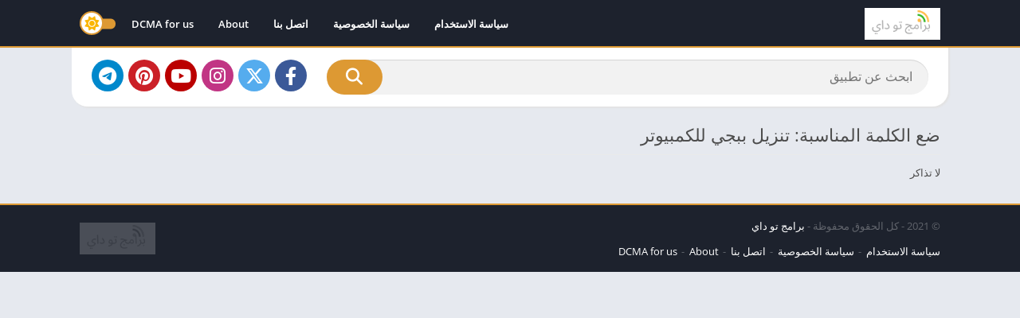

--- FILE ---
content_type: text/css
request_url: https://bramj2day.com/wp-content/litespeed/css/8f9f3859cad07cadc4e92b7fb07af5f9.css?ver=e7048
body_size: 24938
content:
img:is([sizes="auto" i],[sizes^="auto," i]){contain-intrinsic-size:3000px 1500px}body{font-family:'Open Sans','Arial',sans-serif}@font-face{font-family:'Open Sans';font-style:normal;font-weight:300;font-display:swap;src:url(https://fonts.gstatic.com/s/opensans/v20/mem5YaGs126MiZpBA-UN_r8OX-hpOqc.woff2) format('woff2');unicode-range:U+0460-052F,U+1C80-1C88,U+20B4,U+2DE0-2DFF,U+A640-A69F,U+FE2E-FE2F}@font-face{font-family:'Open Sans';font-style:normal;font-weight:300;font-display:swap;src:url(https://fonts.gstatic.com/s/opensans/v20/mem5YaGs126MiZpBA-UN_r8OVuhpOqc.woff2) format('woff2');unicode-range:U+0400-045F,U+0490-0491,U+04B0-04B1,U+2116}@font-face{font-family:'Open Sans';font-style:normal;font-weight:300;font-display:swap;src:url(https://fonts.gstatic.com/s/opensans/v20/mem5YaGs126MiZpBA-UN_r8OXuhpOqc.woff2) format('woff2');unicode-range:U+1F00-1FFF}@font-face{font-family:'Open Sans';font-style:normal;font-weight:300;font-display:swap;src:url(https://fonts.gstatic.com/s/opensans/v20/mem5YaGs126MiZpBA-UN_r8OUehpOqc.woff2) format('woff2');unicode-range:U+0370-03FF}@font-face{font-family:'Open Sans';font-style:normal;font-weight:300;font-display:swap;src:url(https://fonts.gstatic.com/s/opensans/v20/mem5YaGs126MiZpBA-UN_r8OXehpOqc.woff2) format('woff2');unicode-range:U+0102-0103,U+0110-0111,U+0128-0129,U+0168-0169,U+01A0-01A1,U+01AF-01B0,U+1EA0-1EF9,U+20AB}@font-face{font-family:'Open Sans';font-style:normal;font-weight:300;font-display:swap;src:url(https://fonts.gstatic.com/s/opensans/v20/mem5YaGs126MiZpBA-UN_r8OXOhpOqc.woff2) format('woff2');unicode-range:U+0100-024F,U+0259,U+1E00-1EFF,U+2020,U+20A0-20AB,U+20AD-20CF,U+2113,U+2C60-2C7F,U+A720-A7FF}@font-face{font-family:'Open Sans';font-style:normal;font-weight:300;font-display:swap;src:url(https://fonts.gstatic.com/s/opensans/v20/mem5YaGs126MiZpBA-UN_r8OUuhp.woff2) format('woff2');unicode-range:U+0000-00FF,U+0131,U+0152-0153,U+02BB-02BC,U+02C6,U+02DA,U+02DC,U+2000-206F,U+2074,U+20AC,U+2122,U+2191,U+2193,U+2212,U+2215,U+FEFF,U+FFFD}@font-face{font-family:'Open Sans';font-style:normal;font-weight:400;font-display:swap;src:url(https://fonts.gstatic.com/s/opensans/v20/mem8YaGs126MiZpBA-UFWJ0bbck.woff2) format('woff2');unicode-range:U+0460-052F,U+1C80-1C88,U+20B4,U+2DE0-2DFF,U+A640-A69F,U+FE2E-FE2F}@font-face{font-family:'Open Sans';font-style:normal;font-weight:400;font-display:swap;src:url(https://fonts.gstatic.com/s/opensans/v20/mem8YaGs126MiZpBA-UFUZ0bbck.woff2) format('woff2');unicode-range:U+0400-045F,U+0490-0491,U+04B0-04B1,U+2116}@font-face{font-family:'Open Sans';font-style:normal;font-weight:400;font-display:swap;src:url(https://fonts.gstatic.com/s/opensans/v20/mem8YaGs126MiZpBA-UFWZ0bbck.woff2) format('woff2');unicode-range:U+1F00-1FFF}@font-face{font-family:'Open Sans';font-style:normal;font-weight:400;font-display:swap;src:url(https://fonts.gstatic.com/s/opensans/v20/mem8YaGs126MiZpBA-UFVp0bbck.woff2) format('woff2');unicode-range:U+0370-03FF}@font-face{font-family:'Open Sans';font-style:normal;font-weight:400;font-display:swap;src:url(https://fonts.gstatic.com/s/opensans/v20/mem8YaGs126MiZpBA-UFWp0bbck.woff2) format('woff2');unicode-range:U+0102-0103,U+0110-0111,U+0128-0129,U+0168-0169,U+01A0-01A1,U+01AF-01B0,U+1EA0-1EF9,U+20AB}@font-face{font-family:'Open Sans';font-style:normal;font-weight:400;font-display:swap;src:url(https://fonts.gstatic.com/s/opensans/v20/mem8YaGs126MiZpBA-UFW50bbck.woff2) format('woff2');unicode-range:U+0100-024F,U+0259,U+1E00-1EFF,U+2020,U+20A0-20AB,U+20AD-20CF,U+2113,U+2C60-2C7F,U+A720-A7FF}@font-face{font-family:'Open Sans';font-style:normal;font-weight:400;font-display:swap;src:url(https://fonts.gstatic.com/s/opensans/v20/mem8YaGs126MiZpBA-UFVZ0b.woff2) format('woff2');unicode-range:U+0000-00FF,U+0131,U+0152-0153,U+02BB-02BC,U+02C6,U+02DA,U+02DC,U+2000-206F,U+2074,U+20AC,U+2122,U+2191,U+2193,U+2212,U+2215,U+FEFF,U+FFFD}@font-face{font-family:'Open Sans';font-style:normal;font-weight:600;font-display:swap;src:url(https://fonts.gstatic.com/s/opensans/v20/mem5YaGs126MiZpBA-UNirkOX-hpOqc.woff2) format('woff2');unicode-range:U+0460-052F,U+1C80-1C88,U+20B4,U+2DE0-2DFF,U+A640-A69F,U+FE2E-FE2F}@font-face{font-family:'Open Sans';font-style:normal;font-weight:600;font-display:swap;src:url(https://fonts.gstatic.com/s/opensans/v20/mem5YaGs126MiZpBA-UNirkOVuhpOqc.woff2) format('woff2');unicode-range:U+0400-045F,U+0490-0491,U+04B0-04B1,U+2116}@font-face{font-family:'Open Sans';font-style:normal;font-weight:600;font-display:swap;src:url(https://fonts.gstatic.com/s/opensans/v20/mem5YaGs126MiZpBA-UNirkOXuhpOqc.woff2) format('woff2');unicode-range:U+1F00-1FFF}@font-face{font-family:'Open Sans';font-style:normal;font-weight:600;font-display:swap;src:url(https://fonts.gstatic.com/s/opensans/v20/mem5YaGs126MiZpBA-UNirkOUehpOqc.woff2) format('woff2');unicode-range:U+0370-03FF}@font-face{font-family:'Open Sans';font-style:normal;font-weight:600;font-display:swap;src:url(https://fonts.gstatic.com/s/opensans/v20/mem5YaGs126MiZpBA-UNirkOXehpOqc.woff2) format('woff2');unicode-range:U+0102-0103,U+0110-0111,U+0128-0129,U+0168-0169,U+01A0-01A1,U+01AF-01B0,U+1EA0-1EF9,U+20AB}@font-face{font-family:'Open Sans';font-style:normal;font-weight:600;font-display:swap;src:url(https://fonts.gstatic.com/s/opensans/v20/mem5YaGs126MiZpBA-UNirkOXOhpOqc.woff2) format('woff2');unicode-range:U+0100-024F,U+0259,U+1E00-1EFF,U+2020,U+20A0-20AB,U+20AD-20CF,U+2113,U+2C60-2C7F,U+A720-A7FF}@font-face{font-family:'Open Sans';font-style:normal;font-weight:600;font-display:swap;src:url(https://fonts.gstatic.com/s/opensans/v20/mem5YaGs126MiZpBA-UNirkOUuhp.woff2) format('woff2');unicode-range:U+0000-00FF,U+0131,U+0152-0153,U+02BB-02BC,U+02C6,U+02DA,U+02DC,U+2000-206F,U+2074,U+20AC,U+2122,U+2191,U+2193,U+2212,U+2215,U+FEFF,U+FFFD}@font-face{font-family:'Open Sans';font-style:normal;font-weight:700;font-display:swap;src:url(https://fonts.gstatic.com/s/opensans/v20/mem5YaGs126MiZpBA-UN7rgOX-hpOqc.woff2) format('woff2');unicode-range:U+0460-052F,U+1C80-1C88,U+20B4,U+2DE0-2DFF,U+A640-A69F,U+FE2E-FE2F}@font-face{font-family:'Open Sans';font-style:normal;font-weight:700;font-display:swap;src:url(https://fonts.gstatic.com/s/opensans/v20/mem5YaGs126MiZpBA-UN7rgOVuhpOqc.woff2) format('woff2');unicode-range:U+0400-045F,U+0490-0491,U+04B0-04B1,U+2116}@font-face{font-family:'Open Sans';font-style:normal;font-weight:700;font-display:swap;src:url(https://fonts.gstatic.com/s/opensans/v20/mem5YaGs126MiZpBA-UN7rgOXuhpOqc.woff2) format('woff2');unicode-range:U+1F00-1FFF}@font-face{font-family:'Open Sans';font-style:normal;font-weight:700;font-display:swap;src:url(https://fonts.gstatic.com/s/opensans/v20/mem5YaGs126MiZpBA-UN7rgOUehpOqc.woff2) format('woff2');unicode-range:U+0370-03FF}@font-face{font-family:'Open Sans';font-style:normal;font-weight:700;font-display:swap;src:url(https://fonts.gstatic.com/s/opensans/v20/mem5YaGs126MiZpBA-UN7rgOXehpOqc.woff2) format('woff2');unicode-range:U+0102-0103,U+0110-0111,U+0128-0129,U+0168-0169,U+01A0-01A1,U+01AF-01B0,U+1EA0-1EF9,U+20AB}@font-face{font-family:'Open Sans';font-style:normal;font-weight:700;font-display:swap;src:url(https://fonts.gstatic.com/s/opensans/v20/mem5YaGs126MiZpBA-UN7rgOXOhpOqc.woff2) format('woff2');unicode-range:U+0100-024F,U+0259,U+1E00-1EFF,U+2020,U+20A0-20AB,U+20AD-20CF,U+2113,U+2C60-2C7F,U+A720-A7FF}@font-face{font-family:'Open Sans';font-style:normal;font-weight:700;font-display:swap;src:url(https://fonts.gstatic.com/s/opensans/v20/mem5YaGs126MiZpBA-UN7rgOUuhp.woff2) format('woff2');unicode-range:U+0000-00FF,U+0131,U+0152-0153,U+02BB-02BC,U+02C6,U+02DA,U+02DC,U+2000-206F,U+2074,U+20AC,U+2122,U+2191,U+2193,U+2212,U+2215,U+FEFF,U+FFFD}:root{--columns:5}.section .baps .bav{width:calc(100%/5)}@media(max-width:1100px){.section .baps[data-cols="8"] .bav2,.section .baps[data-cols="7"] .bav2,.section .baps[data-cols="6"] .bav2,.section .baps[data-cols="5"] .bav2{width:calc(100%/4)}}@media(max-width:950px){.section .baps[data-cols="8"] .bav,.section .baps[data-cols="7"] .bav,.section .baps[data-cols="6"] .bav{width:calc(100%/4)}.section .baps[data-cols="8"] .bav2,.section .baps[data-cols="7"] .bav2,.section .baps[data-cols="6"] .bav2{width:calc(100%/3)}}@media(max-width:750px){.section .baps[data-cols="8"] .bav2,.section .baps[data-cols="7"] .bav2,.section .baps[data-cols="6"] .bav2,.section .baps[data-cols="5"] .bav2,.section .baps[data-cols="6"] .bav{width:calc(100%/3)}}@media(max-width:650px){.section .baps[data-cols="7"] .bav{width:calc(100%/3)}.section .baps[data-cols="5"] .bav,.section .baps[data-cols="4"] .bav,.section .baps[data-cols="3"] .bav{width:calc(100%/2)}}@media(max-width:480px){.section .baps[data-cols="8"] .bav,.section .baps[data-cols="7"] .bav,.section .baps[data-cols="6"] .bav,.section .baps[data-cols="5"] .bav,.section .baps[data-cols="4"] .bav,.section .baps[data-cols="3"] .bav{width:calc(100%/2)}}:root{--wp--preset--aspect-ratio--square:1;--wp--preset--aspect-ratio--4-3:4/3;--wp--preset--aspect-ratio--3-4:3/4;--wp--preset--aspect-ratio--3-2:3/2;--wp--preset--aspect-ratio--2-3:2/3;--wp--preset--aspect-ratio--16-9:16/9;--wp--preset--aspect-ratio--9-16:9/16;--wp--preset--color--black:#000;--wp--preset--color--cyan-bluish-gray:#abb8c3;--wp--preset--color--white:#fff;--wp--preset--color--pale-pink:#f78da7;--wp--preset--color--vivid-red:#cf2e2e;--wp--preset--color--luminous-vivid-orange:#ff6900;--wp--preset--color--luminous-vivid-amber:#fcb900;--wp--preset--color--light-green-cyan:#7bdcb5;--wp--preset--color--vivid-green-cyan:#00d084;--wp--preset--color--pale-cyan-blue:#8ed1fc;--wp--preset--color--vivid-cyan-blue:#0693e3;--wp--preset--color--vivid-purple:#9b51e0;--wp--preset--gradient--vivid-cyan-blue-to-vivid-purple:linear-gradient(135deg,rgba(6,147,227,1) 0%,#9b51e0 100%);--wp--preset--gradient--light-green-cyan-to-vivid-green-cyan:linear-gradient(135deg,#7adcb4 0%,#00d082 100%);--wp--preset--gradient--luminous-vivid-amber-to-luminous-vivid-orange:linear-gradient(135deg,rgba(252,185,0,1) 0%,rgba(255,105,0,1) 100%);--wp--preset--gradient--luminous-vivid-orange-to-vivid-red:linear-gradient(135deg,rgba(255,105,0,1) 0%,#cf2e2e 100%);--wp--preset--gradient--very-light-gray-to-cyan-bluish-gray:linear-gradient(135deg,#eee 0%,#a9b8c3 100%);--wp--preset--gradient--cool-to-warm-spectrum:linear-gradient(135deg,#4aeadc 0%,#9778d1 20%,#cf2aba 40%,#ee2c82 60%,#fb6962 80%,#fef84c 100%);--wp--preset--gradient--blush-light-purple:linear-gradient(135deg,#ffceec 0%,#9896f0 100%);--wp--preset--gradient--blush-bordeaux:linear-gradient(135deg,#fecda5 0%,#fe2d2d 50%,#6b003e 100%);--wp--preset--gradient--luminous-dusk:linear-gradient(135deg,#ffcb70 0%,#c751c0 50%,#4158d0 100%);--wp--preset--gradient--pale-ocean:linear-gradient(135deg,#fff5cb 0%,#b6e3d4 50%,#33a7b5 100%);--wp--preset--gradient--electric-grass:linear-gradient(135deg,#caf880 0%,#71ce7e 100%);--wp--preset--gradient--midnight:linear-gradient(135deg,#020381 0%,#2874fc 100%);--wp--preset--font-size--small:13px;--wp--preset--font-size--medium:20px;--wp--preset--font-size--large:36px;--wp--preset--font-size--x-large:42px;--wp--preset--spacing--20:.44rem;--wp--preset--spacing--30:.67rem;--wp--preset--spacing--40:1rem;--wp--preset--spacing--50:1.5rem;--wp--preset--spacing--60:2.25rem;--wp--preset--spacing--70:3.38rem;--wp--preset--spacing--80:5.06rem;--wp--preset--shadow--natural:6px 6px 9px rgba(0,0,0,.2);--wp--preset--shadow--deep:12px 12px 50px rgba(0,0,0,.4);--wp--preset--shadow--sharp:6px 6px 0px rgba(0,0,0,.2);--wp--preset--shadow--outlined:6px 6px 0px -3px rgba(255,255,255,1),6px 6px rgba(0,0,0,1);--wp--preset--shadow--crisp:6px 6px 0px rgba(0,0,0,1)}:where(.is-layout-flex){gap:.5em}:where(.is-layout-grid){gap:.5em}body .is-layout-flex{display:flex}.is-layout-flex{flex-wrap:wrap;align-items:center}.is-layout-flex>:is(*,div){margin:0}body .is-layout-grid{display:grid}.is-layout-grid>:is(*,div){margin:0}:where(.wp-block-columns.is-layout-flex){gap:2em}:where(.wp-block-columns.is-layout-grid){gap:2em}:where(.wp-block-post-template.is-layout-flex){gap:1.25em}:where(.wp-block-post-template.is-layout-grid){gap:1.25em}.has-black-color{color:var(--wp--preset--color--black) !important}.has-cyan-bluish-gray-color{color:var(--wp--preset--color--cyan-bluish-gray) !important}.has-white-color{color:var(--wp--preset--color--white) !important}.has-pale-pink-color{color:var(--wp--preset--color--pale-pink) !important}.has-vivid-red-color{color:var(--wp--preset--color--vivid-red) !important}.has-luminous-vivid-orange-color{color:var(--wp--preset--color--luminous-vivid-orange) !important}.has-luminous-vivid-amber-color{color:var(--wp--preset--color--luminous-vivid-amber) !important}.has-light-green-cyan-color{color:var(--wp--preset--color--light-green-cyan) !important}.has-vivid-green-cyan-color{color:var(--wp--preset--color--vivid-green-cyan) !important}.has-pale-cyan-blue-color{color:var(--wp--preset--color--pale-cyan-blue) !important}.has-vivid-cyan-blue-color{color:var(--wp--preset--color--vivid-cyan-blue) !important}.has-vivid-purple-color{color:var(--wp--preset--color--vivid-purple) !important}.has-black-background-color{background-color:var(--wp--preset--color--black) !important}.has-cyan-bluish-gray-background-color{background-color:var(--wp--preset--color--cyan-bluish-gray) !important}.has-white-background-color{background-color:var(--wp--preset--color--white) !important}.has-pale-pink-background-color{background-color:var(--wp--preset--color--pale-pink) !important}.has-vivid-red-background-color{background-color:var(--wp--preset--color--vivid-red) !important}.has-luminous-vivid-orange-background-color{background-color:var(--wp--preset--color--luminous-vivid-orange) !important}.has-luminous-vivid-amber-background-color{background-color:var(--wp--preset--color--luminous-vivid-amber) !important}.has-light-green-cyan-background-color{background-color:var(--wp--preset--color--light-green-cyan) !important}.has-vivid-green-cyan-background-color{background-color:var(--wp--preset--color--vivid-green-cyan) !important}.has-pale-cyan-blue-background-color{background-color:var(--wp--preset--color--pale-cyan-blue) !important}.has-vivid-cyan-blue-background-color{background-color:var(--wp--preset--color--vivid-cyan-blue) !important}.has-vivid-purple-background-color{background-color:var(--wp--preset--color--vivid-purple) !important}.has-black-border-color{border-color:var(--wp--preset--color--black) !important}.has-cyan-bluish-gray-border-color{border-color:var(--wp--preset--color--cyan-bluish-gray) !important}.has-white-border-color{border-color:var(--wp--preset--color--white) !important}.has-pale-pink-border-color{border-color:var(--wp--preset--color--pale-pink) !important}.has-vivid-red-border-color{border-color:var(--wp--preset--color--vivid-red) !important}.has-luminous-vivid-orange-border-color{border-color:var(--wp--preset--color--luminous-vivid-orange) !important}.has-luminous-vivid-amber-border-color{border-color:var(--wp--preset--color--luminous-vivid-amber) !important}.has-light-green-cyan-border-color{border-color:var(--wp--preset--color--light-green-cyan) !important}.has-vivid-green-cyan-border-color{border-color:var(--wp--preset--color--vivid-green-cyan) !important}.has-pale-cyan-blue-border-color{border-color:var(--wp--preset--color--pale-cyan-blue) !important}.has-vivid-cyan-blue-border-color{border-color:var(--wp--preset--color--vivid-cyan-blue) !important}.has-vivid-purple-border-color{border-color:var(--wp--preset--color--vivid-purple) !important}.has-vivid-cyan-blue-to-vivid-purple-gradient-background{background:var(--wp--preset--gradient--vivid-cyan-blue-to-vivid-purple) !important}.has-light-green-cyan-to-vivid-green-cyan-gradient-background{background:var(--wp--preset--gradient--light-green-cyan-to-vivid-green-cyan) !important}.has-luminous-vivid-amber-to-luminous-vivid-orange-gradient-background{background:var(--wp--preset--gradient--luminous-vivid-amber-to-luminous-vivid-orange) !important}.has-luminous-vivid-orange-to-vivid-red-gradient-background{background:var(--wp--preset--gradient--luminous-vivid-orange-to-vivid-red) !important}.has-very-light-gray-to-cyan-bluish-gray-gradient-background{background:var(--wp--preset--gradient--very-light-gray-to-cyan-bluish-gray) !important}.has-cool-to-warm-spectrum-gradient-background{background:var(--wp--preset--gradient--cool-to-warm-spectrum) !important}.has-blush-light-purple-gradient-background{background:var(--wp--preset--gradient--blush-light-purple) !important}.has-blush-bordeaux-gradient-background{background:var(--wp--preset--gradient--blush-bordeaux) !important}.has-luminous-dusk-gradient-background{background:var(--wp--preset--gradient--luminous-dusk) !important}.has-pale-ocean-gradient-background{background:var(--wp--preset--gradient--pale-ocean) !important}.has-electric-grass-gradient-background{background:var(--wp--preset--gradient--electric-grass) !important}.has-midnight-gradient-background{background:var(--wp--preset--gradient--midnight) !important}.has-small-font-size{font-size:var(--wp--preset--font-size--small) !important}.has-medium-font-size{font-size:var(--wp--preset--font-size--medium) !important}.has-large-font-size{font-size:var(--wp--preset--font-size--large) !important}.has-x-large-font-size{font-size:var(--wp--preset--font-size--x-large) !important}:where(.wp-block-post-template.is-layout-flex){gap:1.25em}:where(.wp-block-post-template.is-layout-grid){gap:1.25em}:where(.wp-block-columns.is-layout-flex){gap:2em}:where(.wp-block-columns.is-layout-grid){gap:2em}:root :where(.wp-block-pullquote){font-size:1.5em;line-height:1.6}/*!
 *  Font Awesome 4.2.0 by @davegandy - http://fontawesome.io - @fontawesome
 *  License - http://fontawesome.io/license (Font: SIL OFL 1.1, CSS: MIT License)
 */
@font-face{font-family:'FontAwesome';src:url('/wp-content/plugins/taqyeem-buttons/fonts/fontawesome-webfont.eot?v=4.2.0');src:url('/wp-content/plugins/taqyeem-buttons/fonts/fontawesome-webfont.eot?#iefix&v=4.2.0') format('embedded-opentype'),url('/wp-content/plugins/taqyeem-buttons/fonts/fontawesome-webfont.woff?v=4.2.0') format('woff'),url('/wp-content/plugins/taqyeem-buttons/fonts/fontawesome-webfont.ttf?v=4.2.0') format('truetype'),url('/wp-content/plugins/taqyeem-buttons/fonts/fontawesome-webfont.svg?v=4.2.0#fontawesomeregular') format('svg');font-weight:400;font-style:normal}.fa{display:inline-block;font:normal normal normal 14px/1 FontAwesome;font-size:inherit;text-rendering:auto;-webkit-font-smoothing:antialiased;-moz-osx-font-smoothing:grayscale}.fa-lg{font-size:1.33333333em;line-height:.75em;vertical-align:-15%}.fa-2x{font-size:2em}.fa-3x{font-size:3em}.fa-4x{font-size:4em}.fa-5x{font-size:5em}.fa-fw{width:1.28571429em;text-align:center}.fa-ul{padding-left:0;margin-left:2.14285714em;list-style-type:none}.fa-ul>li{position:relative}.fa-li{position:absolute;left:-2.14285714em;width:2.14285714em;top:.14285714em;text-align:center}.fa-li.fa-lg{left:-1.85714286em}.fa-border{padding:.2em .25em .15em;border:solid .08em #eee;border-radius:.1em}.pull-right{float:right}.pull-left{float:left}.fa.pull-left{margin-right:.3em}.fa.pull-right{margin-left:.3em}.fa-spin{-webkit-animation:fa-spin 2s infinite linear;animation:fa-spin 2s infinite linear}@-webkit-keyframes fa-spin{0%{-webkit-transform:rotate(0deg);transform:rotate(0deg)}100%{-webkit-transform:rotate(359deg);transform:rotate(359deg)}}@keyframes fa-spin{0%{-webkit-transform:rotate(0deg);transform:rotate(0deg)}100%{-webkit-transform:rotate(359deg);transform:rotate(359deg)}}.fa-rotate-90{filter:progid:DXImageTransform.Microsoft.BasicImage(rotation=1);-webkit-transform:rotate(90deg);-ms-transform:rotate(90deg);transform:rotate(90deg)}.fa-rotate-180{filter:progid:DXImageTransform.Microsoft.BasicImage(rotation=2);-webkit-transform:rotate(180deg);-ms-transform:rotate(180deg);transform:rotate(180deg)}.fa-rotate-270{filter:progid:DXImageTransform.Microsoft.BasicImage(rotation=3);-webkit-transform:rotate(270deg);-ms-transform:rotate(270deg);transform:rotate(270deg)}.fa-flip-horizontal{filter:progid:DXImageTransform.Microsoft.BasicImage(rotation=0,mirror=1);-webkit-transform:scale(-1,1);-ms-transform:scale(-1,1);transform:scale(-1,1)}.fa-flip-vertical{filter:progid:DXImageTransform.Microsoft.BasicImage(rotation=2,mirror=1);-webkit-transform:scale(1,-1);-ms-transform:scale(1,-1);transform:scale(1,-1)}:root .fa-rotate-90,:root .fa-rotate-180,:root .fa-rotate-270,:root .fa-flip-horizontal,:root .fa-flip-vertical{filter:none}.fa-stack{position:relative;display:inline-block;width:2em;height:2em;line-height:2em;vertical-align:middle}.fa-stack-1x,.fa-stack-2x{position:absolute;left:0;width:100%;text-align:center}.fa-stack-1x{line-height:inherit}.fa-stack-2x{font-size:2em}.fa-inverse{color:#fff}.fa-glass:before{content:"\f000"}.fa-music:before{content:"\f001"}.fa-search:before{content:"\f002"}.fa-envelope-o:before{content:"\f003"}.fa-heart:before{content:"\f004"}.fa-star:before{content:"\f005"}.fa-star-o:before{content:"\f006"}.fa-user:before{content:"\f007"}.fa-film:before{content:"\f008"}.fa-th-large:before{content:"\f009"}.fa-th:before{content:"\f00a"}.fa-th-list:before{content:"\f00b"}.fa-check:before{content:"\f00c"}.fa-remove:before,.fa-close:before,.fa-times:before{content:"\f00d"}.fa-search-plus:before{content:"\f00e"}.fa-search-minus:before{content:"\f010"}.fa-power-off:before{content:"\f011"}.fa-signal:before{content:"\f012"}.fa-gear:before,.fa-cog:before{content:"\f013"}.fa-trash-o:before{content:"\f014"}.fa-home:before{content:"\f015"}.fa-file-o:before{content:"\f016"}.fa-clock-o:before{content:"\f017"}.fa-road:before{content:"\f018"}.fa-download:before{content:"\f019"}.fa-arrow-circle-o-down:before{content:"\f01a"}.fa-arrow-circle-o-up:before{content:"\f01b"}.fa-inbox:before{content:"\f01c"}.fa-play-circle-o:before{content:"\f01d"}.fa-rotate-right:before,.fa-repeat:before{content:"\f01e"}.fa-refresh:before{content:"\f021"}.fa-list-alt:before{content:"\f022"}.fa-lock:before{content:"\f023"}.fa-flag:before{content:"\f024"}.fa-headphones:before{content:"\f025"}.fa-volume-off:before{content:"\f026"}.fa-volume-down:before{content:"\f027"}.fa-volume-up:before{content:"\f028"}.fa-qrcode:before{content:"\f029"}.fa-barcode:before{content:"\f02a"}.fa-tag:before{content:"\f02b"}.fa-tags:before{content:"\f02c"}.fa-book:before{content:"\f02d"}.fa-bookmark:before{content:"\f02e"}.fa-print:before{content:"\f02f"}.fa-camera:before{content:"\f030"}.fa-font:before{content:"\f031"}.fa-bold:before{content:"\f032"}.fa-italic:before{content:"\f033"}.fa-text-height:before{content:"\f034"}.fa-text-width:before{content:"\f035"}.fa-align-left:before{content:"\f036"}.fa-align-center:before{content:"\f037"}.fa-align-right:before{content:"\f038"}.fa-align-justify:before{content:"\f039"}.fa-list:before{content:"\f03a"}.fa-dedent:before,.fa-outdent:before{content:"\f03b"}.fa-indent:before{content:"\f03c"}.fa-video-camera:before{content:"\f03d"}.fa-photo:before,.fa-image:before,.fa-picture-o:before{content:"\f03e"}.fa-pencil:before{content:"\f040"}.fa-map-marker:before{content:"\f041"}.fa-adjust:before{content:"\f042"}.fa-tint:before{content:"\f043"}.fa-edit:before,.fa-pencil-square-o:before{content:"\f044"}.fa-share-square-o:before{content:"\f045"}.fa-check-square-o:before{content:"\f046"}.fa-arrows:before{content:"\f047"}.fa-step-backward:before{content:"\f048"}.fa-fast-backward:before{content:"\f049"}.fa-backward:before{content:"\f04a"}.fa-play:before{content:"\f04b"}.fa-pause:before{content:"\f04c"}.fa-stop:before{content:"\f04d"}.fa-forward:before{content:"\f04e"}.fa-fast-forward:before{content:"\f050"}.fa-step-forward:before{content:"\f051"}.fa-eject:before{content:"\f052"}.fa-chevron-left:before{content:"\f053"}.fa-chevron-right:before{content:"\f054"}.fa-plus-circle:before{content:"\f055"}.fa-minus-circle:before{content:"\f056"}.fa-times-circle:before{content:"\f057"}.fa-check-circle:before{content:"\f058"}.fa-question-circle:before{content:"\f059"}.fa-info-circle:before{content:"\f05a"}.fa-crosshairs:before{content:"\f05b"}.fa-times-circle-o:before{content:"\f05c"}.fa-check-circle-o:before{content:"\f05d"}.fa-ban:before{content:"\f05e"}.fa-arrow-left:before{content:"\f060"}.fa-arrow-right:before{content:"\f061"}.fa-arrow-up:before{content:"\f062"}.fa-arrow-down:before{content:"\f063"}.fa-mail-forward:before,.fa-share:before{content:"\f064"}.fa-expand:before{content:"\f065"}.fa-compress:before{content:"\f066"}.fa-plus:before{content:"\f067"}.fa-minus:before{content:"\f068"}.fa-asterisk:before{content:"\f069"}.fa-exclamation-circle:before{content:"\f06a"}.fa-gift:before{content:"\f06b"}.fa-leaf:before{content:"\f06c"}.fa-fire:before{content:"\f06d"}.fa-eye:before{content:"\f06e"}.fa-eye-slash:before{content:"\f070"}.fa-warning:before,.fa-exclamation-triangle:before{content:"\f071"}.fa-plane:before{content:"\f072"}.fa-calendar:before{content:"\f073"}.fa-random:before{content:"\f074"}.fa-comment:before{content:"\f075"}.fa-magnet:before{content:"\f076"}.fa-chevron-up:before{content:"\f077"}.fa-chevron-down:before{content:"\f078"}.fa-retweet:before{content:"\f079"}.fa-shopping-cart:before{content:"\f07a"}.fa-folder:before{content:"\f07b"}.fa-folder-open:before{content:"\f07c"}.fa-arrows-v:before{content:"\f07d"}.fa-arrows-h:before{content:"\f07e"}.fa-bar-chart-o:before,.fa-bar-chart:before{content:"\f080"}.fa-twitter-square:before{content:"\f081"}.fa-facebook-square:before{content:"\f082"}.fa-camera-retro:before{content:"\f083"}.fa-key:before{content:"\f084"}.fa-gears:before,.fa-cogs:before{content:"\f085"}.fa-comments:before{content:"\f086"}.fa-thumbs-o-up:before{content:"\f087"}.fa-thumbs-o-down:before{content:"\f088"}.fa-star-half:before{content:"\f089"}.fa-heart-o:before{content:"\f08a"}.fa-sign-out:before{content:"\f08b"}.fa-linkedin-square:before{content:"\f08c"}.fa-thumb-tack:before{content:"\f08d"}.fa-external-link:before{content:"\f08e"}.fa-sign-in:before{content:"\f090"}.fa-trophy:before{content:"\f091"}.fa-github-square:before{content:"\f092"}.fa-upload:before{content:"\f093"}.fa-lemon-o:before{content:"\f094"}.fa-phone:before{content:"\f095"}.fa-square-o:before{content:"\f096"}.fa-bookmark-o:before{content:"\f097"}.fa-phone-square:before{content:"\f098"}.fa-twitter:before{content:"\f099"}.fa-facebook:before{content:"\f09a"}.fa-github:before{content:"\f09b"}.fa-unlock:before{content:"\f09c"}.fa-credit-card:before{content:"\f09d"}.fa-rss:before{content:"\f09e"}.fa-hdd-o:before{content:"\f0a0"}.fa-bullhorn:before{content:"\f0a1"}.fa-bell:before{content:"\f0f3"}.fa-certificate:before{content:"\f0a3"}.fa-hand-o-right:before{content:"\f0a4"}.fa-hand-o-left:before{content:"\f0a5"}.fa-hand-o-up:before{content:"\f0a6"}.fa-hand-o-down:before{content:"\f0a7"}.fa-arrow-circle-left:before{content:"\f0a8"}.fa-arrow-circle-right:before{content:"\f0a9"}.fa-arrow-circle-up:before{content:"\f0aa"}.fa-arrow-circle-down:before{content:"\f0ab"}.fa-globe:before{content:"\f0ac"}.fa-wrench:before{content:"\f0ad"}.fa-tasks:before{content:"\f0ae"}.fa-filter:before{content:"\f0b0"}.fa-briefcase:before{content:"\f0b1"}.fa-arrows-alt:before{content:"\f0b2"}.fa-group:before,.fa-users:before{content:"\f0c0"}.fa-chain:before,.fa-link:before{content:"\f0c1"}.fa-cloud:before{content:"\f0c2"}.fa-flask:before{content:"\f0c3"}.fa-cut:before,.fa-scissors:before{content:"\f0c4"}.fa-copy:before,.fa-files-o:before{content:"\f0c5"}.fa-paperclip:before{content:"\f0c6"}.fa-save:before,.fa-floppy-o:before{content:"\f0c7"}.fa-square:before{content:"\f0c8"}.fa-navicon:before,.fa-reorder:before,.fa-bars:before{content:"\f0c9"}.fa-list-ul:before{content:"\f0ca"}.fa-list-ol:before{content:"\f0cb"}.fa-strikethrough:before{content:"\f0cc"}.fa-underline:before{content:"\f0cd"}.fa-table:before{content:"\f0ce"}.fa-magic:before{content:"\f0d0"}.fa-truck:before{content:"\f0d1"}.fa-pinterest:before{content:"\f0d2"}.fa-pinterest-square:before{content:"\f0d3"}.fa-google-plus-square:before{content:"\f0d4"}.fa-google-plus:before{content:"\f0d5"}.fa-money:before{content:"\f0d6"}.fa-caret-down:before{content:"\f0d7"}.fa-caret-up:before{content:"\f0d8"}.fa-caret-left:before{content:"\f0d9"}.fa-caret-right:before{content:"\f0da"}.fa-columns:before{content:"\f0db"}.fa-unsorted:before,.fa-sort:before{content:"\f0dc"}.fa-sort-down:before,.fa-sort-desc:before{content:"\f0dd"}.fa-sort-up:before,.fa-sort-asc:before{content:"\f0de"}.fa-envelope:before{content:"\f0e0"}.fa-linkedin:before{content:"\f0e1"}.fa-rotate-left:before,.fa-undo:before{content:"\f0e2"}.fa-legal:before,.fa-gavel:before{content:"\f0e3"}.fa-dashboard:before,.fa-tachometer:before{content:"\f0e4"}.fa-comment-o:before{content:"\f0e5"}.fa-comments-o:before{content:"\f0e6"}.fa-flash:before,.fa-bolt:before{content:"\f0e7"}.fa-sitemap:before{content:"\f0e8"}.fa-umbrella:before{content:"\f0e9"}.fa-paste:before,.fa-clipboard:before{content:"\f0ea"}.fa-lightbulb-o:before{content:"\f0eb"}.fa-exchange:before{content:"\f0ec"}.fa-cloud-download:before{content:"\f0ed"}.fa-cloud-upload:before{content:"\f0ee"}.fa-user-md:before{content:"\f0f0"}.fa-stethoscope:before{content:"\f0f1"}.fa-suitcase:before{content:"\f0f2"}.fa-bell-o:before{content:"\f0a2"}.fa-coffee:before{content:"\f0f4"}.fa-cutlery:before{content:"\f0f5"}.fa-file-text-o:before{content:"\f0f6"}.fa-building-o:before{content:"\f0f7"}.fa-hospital-o:before{content:"\f0f8"}.fa-ambulance:before{content:"\f0f9"}.fa-medkit:before{content:"\f0fa"}.fa-fighter-jet:before{content:"\f0fb"}.fa-beer:before{content:"\f0fc"}.fa-h-square:before{content:"\f0fd"}.fa-plus-square:before{content:"\f0fe"}.fa-angle-double-left:before{content:"\f100"}.fa-angle-double-right:before{content:"\f101"}.fa-angle-double-up:before{content:"\f102"}.fa-angle-double-down:before{content:"\f103"}.fa-angle-left:before{content:"\f104"}.fa-angle-right:before{content:"\f105"}.fa-angle-up:before{content:"\f106"}.fa-angle-down:before{content:"\f107"}.fa-desktop:before{content:"\f108"}.fa-laptop:before{content:"\f109"}.fa-tablet:before{content:"\f10a"}.fa-mobile-phone:before,.fa-mobile:before{content:"\f10b"}.fa-circle-o:before{content:"\f10c"}.fa-quote-left:before{content:"\f10d"}.fa-quote-right:before{content:"\f10e"}.fa-spinner:before{content:"\f110"}.fa-circle:before{content:"\f111"}.fa-mail-reply:before,.fa-reply:before{content:"\f112"}.fa-github-alt:before{content:"\f113"}.fa-folder-o:before{content:"\f114"}.fa-folder-open-o:before{content:"\f115"}.fa-smile-o:before{content:"\f118"}.fa-frown-o:before{content:"\f119"}.fa-meh-o:before{content:"\f11a"}.fa-gamepad:before{content:"\f11b"}.fa-keyboard-o:before{content:"\f11c"}.fa-flag-o:before{content:"\f11d"}.fa-flag-checkered:before{content:"\f11e"}.fa-terminal:before{content:"\f120"}.fa-code:before{content:"\f121"}.fa-mail-reply-all:before,.fa-reply-all:before{content:"\f122"}.fa-star-half-empty:before,.fa-star-half-full:before,.fa-star-half-o:before{content:"\f123"}.fa-location-arrow:before{content:"\f124"}.fa-crop:before{content:"\f125"}.fa-code-fork:before{content:"\f126"}.fa-unlink:before,.fa-chain-broken:before{content:"\f127"}.fa-question:before{content:"\f128"}.fa-info:before{content:"\f129"}.fa-exclamation:before{content:"\f12a"}.fa-superscript:before{content:"\f12b"}.fa-subscript:before{content:"\f12c"}.fa-eraser:before{content:"\f12d"}.fa-puzzle-piece:before{content:"\f12e"}.fa-microphone:before{content:"\f130"}.fa-microphone-slash:before{content:"\f131"}.fa-shield:before{content:"\f132"}.fa-calendar-o:before{content:"\f133"}.fa-fire-extinguisher:before{content:"\f134"}.fa-rocket:before{content:"\f135"}.fa-maxcdn:before{content:"\f136"}.fa-chevron-circle-left:before{content:"\f137"}.fa-chevron-circle-right:before{content:"\f138"}.fa-chevron-circle-up:before{content:"\f139"}.fa-chevron-circle-down:before{content:"\f13a"}.fa-html5:before{content:"\f13b"}.fa-css3:before{content:"\f13c"}.fa-anchor:before{content:"\f13d"}.fa-unlock-alt:before{content:"\f13e"}.fa-bullseye:before{content:"\f140"}.fa-ellipsis-h:before{content:"\f141"}.fa-ellipsis-v:before{content:"\f142"}.fa-rss-square:before{content:"\f143"}.fa-play-circle:before{content:"\f144"}.fa-ticket:before{content:"\f145"}.fa-minus-square:before{content:"\f146"}.fa-minus-square-o:before{content:"\f147"}.fa-level-up:before{content:"\f148"}.fa-level-down:before{content:"\f149"}.fa-check-square:before{content:"\f14a"}.fa-pencil-square:before{content:"\f14b"}.fa-external-link-square:before{content:"\f14c"}.fa-share-square:before{content:"\f14d"}.fa-compass:before{content:"\f14e"}.fa-toggle-down:before,.fa-caret-square-o-down:before{content:"\f150"}.fa-toggle-up:before,.fa-caret-square-o-up:before{content:"\f151"}.fa-toggle-right:before,.fa-caret-square-o-right:before{content:"\f152"}.fa-euro:before,.fa-eur:before{content:"\f153"}.fa-gbp:before{content:"\f154"}.fa-dollar:before,.fa-usd:before{content:"\f155"}.fa-rupee:before,.fa-inr:before{content:"\f156"}.fa-cny:before,.fa-rmb:before,.fa-yen:before,.fa-jpy:before{content:"\f157"}.fa-ruble:before,.fa-rouble:before,.fa-rub:before{content:"\f158"}.fa-won:before,.fa-krw:before{content:"\f159"}.fa-bitcoin:before,.fa-btc:before{content:"\f15a"}.fa-file:before{content:"\f15b"}.fa-file-text:before{content:"\f15c"}.fa-sort-alpha-asc:before{content:"\f15d"}.fa-sort-alpha-desc:before{content:"\f15e"}.fa-sort-amount-asc:before{content:"\f160"}.fa-sort-amount-desc:before{content:"\f161"}.fa-sort-numeric-asc:before{content:"\f162"}.fa-sort-numeric-desc:before{content:"\f163"}.fa-thumbs-up:before{content:"\f164"}.fa-thumbs-down:before{content:"\f165"}.fa-youtube-square:before{content:"\f166"}.fa-youtube:before{content:"\f167"}.fa-xing:before{content:"\f168"}.fa-xing-square:before{content:"\f169"}.fa-youtube-play:before{content:"\f16a"}.fa-dropbox:before{content:"\f16b"}.fa-stack-overflow:before{content:"\f16c"}.fa-instagram:before{content:"\f16d"}.fa-flickr:before{content:"\f16e"}.fa-adn:before{content:"\f170"}.fa-bitbucket:before{content:"\f171"}.fa-bitbucket-square:before{content:"\f172"}.fa-tumblr:before{content:"\f173"}.fa-tumblr-square:before{content:"\f174"}.fa-long-arrow-down:before{content:"\f175"}.fa-long-arrow-up:before{content:"\f176"}.fa-long-arrow-left:before{content:"\f177"}.fa-long-arrow-right:before{content:"\f178"}.fa-apple:before{content:"\f179"}.fa-windows:before{content:"\f17a"}.fa-android:before{content:"\f17b"}.fa-linux:before{content:"\f17c"}.fa-dribbble:before{content:"\f17d"}.fa-skype:before{content:"\f17e"}.fa-foursquare:before{content:"\f180"}.fa-trello:before{content:"\f181"}.fa-female:before{content:"\f182"}.fa-male:before{content:"\f183"}.fa-gittip:before{content:"\f184"}.fa-sun-o:before{content:"\f185"}.fa-moon-o:before{content:"\f186"}.fa-archive:before{content:"\f187"}.fa-bug:before{content:"\f188"}.fa-vk:before{content:"\f189"}.fa-weibo:before{content:"\f18a"}.fa-renren:before{content:"\f18b"}.fa-pagelines:before{content:"\f18c"}.fa-stack-exchange:before{content:"\f18d"}.fa-arrow-circle-o-right:before{content:"\f18e"}.fa-arrow-circle-o-left:before{content:"\f190"}.fa-toggle-left:before,.fa-caret-square-o-left:before{content:"\f191"}.fa-dot-circle-o:before{content:"\f192"}.fa-wheelchair:before{content:"\f193"}.fa-vimeo-square:before{content:"\f194"}.fa-turkish-lira:before,.fa-try:before{content:"\f195"}.fa-plus-square-o:before{content:"\f196"}.fa-space-shuttle:before{content:"\f197"}.fa-slack:before{content:"\f198"}.fa-envelope-square:before{content:"\f199"}.fa-wordpress:before{content:"\f19a"}.fa-openid:before{content:"\f19b"}.fa-institution:before,.fa-bank:before,.fa-university:before{content:"\f19c"}.fa-mortar-board:before,.fa-graduation-cap:before{content:"\f19d"}.fa-yahoo:before{content:"\f19e"}.fa-google:before{content:"\f1a0"}.fa-reddit:before{content:"\f1a1"}.fa-reddit-square:before{content:"\f1a2"}.fa-stumbleupon-circle:before{content:"\f1a3"}.fa-stumbleupon:before{content:"\f1a4"}.fa-delicious:before{content:"\f1a5"}.fa-digg:before{content:"\f1a6"}.fa-pied-piper:before{content:"\f1a7"}.fa-pied-piper-alt:before{content:"\f1a8"}.fa-drupal:before{content:"\f1a9"}.fa-joomla:before{content:"\f1aa"}.fa-language:before{content:"\f1ab"}.fa-fax:before{content:"\f1ac"}.fa-building:before{content:"\f1ad"}.fa-child:before{content:"\f1ae"}.fa-paw:before{content:"\f1b0"}.fa-spoon:before{content:"\f1b1"}.fa-cube:before{content:"\f1b2"}.fa-cubes:before{content:"\f1b3"}.fa-behance:before{content:"\f1b4"}.fa-behance-square:before{content:"\f1b5"}.fa-steam:before{content:"\f1b6"}.fa-steam-square:before{content:"\f1b7"}.fa-recycle:before{content:"\f1b8"}.fa-automobile:before,.fa-car:before{content:"\f1b9"}.fa-cab:before,.fa-taxi:before{content:"\f1ba"}.fa-tree:before{content:"\f1bb"}.fa-spotify:before{content:"\f1bc"}.fa-deviantart:before{content:"\f1bd"}.fa-soundcloud:before{content:"\f1be"}.fa-database:before{content:"\f1c0"}.fa-file-pdf-o:before{content:"\f1c1"}.fa-file-word-o:before{content:"\f1c2"}.fa-file-excel-o:before{content:"\f1c3"}.fa-file-powerpoint-o:before{content:"\f1c4"}.fa-file-photo-o:before,.fa-file-picture-o:before,.fa-file-image-o:before{content:"\f1c5"}.fa-file-zip-o:before,.fa-file-archive-o:before{content:"\f1c6"}.fa-file-sound-o:before,.fa-file-audio-o:before{content:"\f1c7"}.fa-file-movie-o:before,.fa-file-video-o:before{content:"\f1c8"}.fa-file-code-o:before{content:"\f1c9"}.fa-vine:before{content:"\f1ca"}.fa-codepen:before{content:"\f1cb"}.fa-jsfiddle:before{content:"\f1cc"}.fa-life-bouy:before,.fa-life-buoy:before,.fa-life-saver:before,.fa-support:before,.fa-life-ring:before{content:"\f1cd"}.fa-circle-o-notch:before{content:"\f1ce"}.fa-ra:before,.fa-rebel:before{content:"\f1d0"}.fa-ge:before,.fa-empire:before{content:"\f1d1"}.fa-git-square:before{content:"\f1d2"}.fa-git:before{content:"\f1d3"}.fa-hacker-news:before{content:"\f1d4"}.fa-tencent-weibo:before{content:"\f1d5"}.fa-qq:before{content:"\f1d6"}.fa-wechat:before,.fa-weixin:before{content:"\f1d7"}.fa-send:before,.fa-paper-plane:before{content:"\f1d8"}.fa-send-o:before,.fa-paper-plane-o:before{content:"\f1d9"}.fa-history:before{content:"\f1da"}.fa-circle-thin:before{content:"\f1db"}.fa-header:before{content:"\f1dc"}.fa-paragraph:before{content:"\f1dd"}.fa-sliders:before{content:"\f1de"}.fa-share-alt:before{content:"\f1e0"}.fa-share-alt-square:before{content:"\f1e1"}.fa-bomb:before{content:"\f1e2"}.fa-soccer-ball-o:before,.fa-futbol-o:before{content:"\f1e3"}.fa-tty:before{content:"\f1e4"}.fa-binoculars:before{content:"\f1e5"}.fa-plug:before{content:"\f1e6"}.fa-slideshare:before{content:"\f1e7"}.fa-twitch:before{content:"\f1e8"}.fa-yelp:before{content:"\f1e9"}.fa-newspaper-o:before{content:"\f1ea"}.fa-wifi:before{content:"\f1eb"}.fa-calculator:before{content:"\f1ec"}.fa-paypal:before{content:"\f1ed"}.fa-google-wallet:before{content:"\f1ee"}.fa-cc-visa:before{content:"\f1f0"}.fa-cc-mastercard:before{content:"\f1f1"}.fa-cc-discover:before{content:"\f1f2"}.fa-cc-amex:before{content:"\f1f3"}.fa-cc-paypal:before{content:"\f1f4"}.fa-cc-stripe:before{content:"\f1f5"}.fa-bell-slash:before{content:"\f1f6"}.fa-bell-slash-o:before{content:"\f1f7"}.fa-trash:before{content:"\f1f8"}.fa-copyright:before{content:"\f1f9"}.fa-at:before{content:"\f1fa"}.fa-eyedropper:before{content:"\f1fb"}.fa-paint-brush:before{content:"\f1fc"}.fa-birthday-cake:before{content:"\f1fd"}.fa-area-chart:before{content:"\f1fe"}.fa-pie-chart:before{content:"\f200"}.fa-line-chart:before{content:"\f201"}.fa-lastfm:before{content:"\f202"}.fa-lastfm-square:before{content:"\f203"}.fa-toggle-off:before{content:"\f204"}.fa-toggle-on:before{content:"\f205"}.fa-bicycle:before{content:"\f206"}.fa-bus:before{content:"\f207"}.fa-ioxhost:before{content:"\f208"}.fa-angellist:before{content:"\f209"}.fa-cc:before{content:"\f20a"}.fa-shekel:before,.fa-sheqel:before,.fa-ils:before{content:"\f20b"}.fa-meanpath:before{content:"\f20c"}a.taq-button{border:none;cursor:pointer;padding:0 15px 0 60px;display:inline-block;margin:10px 0 0;text-transform:uppercase;letter-spacing:1px;font-weight:700;outline:none;position:relative;-webkit-transition:all .3s;-moz-transition:all .3s;transition:all .3s;background:#c7c7c7;color:#fff !important;text-decoration:none !important;font-size:14px;height:45px;line-height:45px;opacity:.9;overflow:hidden}a.taq-button.without-icon{padding:0 15px !important}a.taq-button:hover{opacity:1}a.taq-button i{background:rgba(0,0,0,.07);position:absolute;height:100%;left:0;top:0;line-height:45px;width:45px;text-align:center}a.taq-gradient{background-image:-webkit-linear-gradient(bottom,rgba(0,0,0,.3) 0,rgba(0,0,0,0) 100%);background-image:-moz-linear-gradient(bottom,rgba(0,0,0,.3) 0,rgba(0,0,0,0) 100%);background-image:-ms-linear-gradient(bottom,rgba(0,0,0,.3) 0,rgba(0,0,0,0) 100%);background-image:-o-linear-gradient(bottom,rgba(0,0,0,.3) 0,rgba(0,0,0,0) 100%);background-image:linear-gradient(to top,rgba(0,0,0,.3) 0,rgba(0,0,0,0) 100%)}a.taq-button.taq-large{font-size:24px;height:65px;line-height:65px;padding:0 20px 0 80px}a.taq-button.taq-large.without-icon{padding:0 20px !important}a.taq-button.taq-large i{line-height:65px;width:65px}a.taq-button.taq-small{font-size:10px;height:25px;line-height:25px;padding:0 10px 0 35px}a.taq-button.taq-small.without-icon{padding:0 10px !important}a.taq-button.taq-small i{line-height:25px;width:25px}a.taq-round{-webkit-border-radius:5px;border-radius:5px}a.taq-pill{-webkit-border-radius:200px;border-radius:200px}body.rtl a.taq-button i{left:auto;right:0}body.rtl a.taq-button{padding:0 60px 0 15px}body.rtl a.taq-button.taq-large{padding:0 80px 0 20px}body.rtl a.taq-button.taq-small{padding:0 35px 0 10px}#taq-button-wrapper{display:none}#taq-button-colour{margin:0;display:table}#taq-button-colour li{margin:0 3px 3px 0;float:left}#taq-button-colour li input{display:none}#taq-button-colour a{text-decoration:none;color:#fff}#taq-button-colour a span{padding:0 8px;display:block;height:25px;line-height:25px}#taq-button-preview{text-align:center;margin:10px 0}#taq-button-icons{height:250px;overflow-y:scroll;background:#fafafa;border:1px solid #eee;padding:10px;clear:both;margin-top:10px}#taq-button-icons li{margin:0;list-style:none;display:inline}#taq-button-icons li a{font-size:0;background:#fff;margin:2px;float:left;width:4%;padding:5px 5px 0;text-align:center;line-height:4%;display:block;border:1px solid #e5e5e5;-webkit-box-shadow:0 1px 1px rgba(0,0,0,.04);box-shadow:0 1px 1px rgba(0,0,0,.04);color:#888}#taq-button-icons li a.active{color:#0074a2 !important;box-shadow:inset 0 0 0 3px #0074a2}#taq-button-icons li a:hover{color:#333}#taq-button-icons li a i{font-size:16px;line-height:2}#taq-button-icons li a i.none:before{content:'.';color:#fff}body.rtl #taq-button-colour li{margin:0 0 3px 3px;float:right}body.rtl #taq-button-icons li a{float:right}.review-box,.review-box *{margin:0;padding:0;color:#fff;-webkit-box-sizing:border-box;-moz-box-sizing:border-box;-ms-box-sizing:border-box;box-sizing:border-box}.review-box{margin:20px 0;background-color:#eee;padding:10px;color:#fff;font-size:12px}#review-box br{display:none}.review-bottom,.taq-clear{clear:both}#review-box h2.review-box-header{font-size:20px;color:#fff;margin-bottom:2px;background:#2b2b2b;font-size:22px;padding:10px 8px;margin-bottom:2px;font-weight:700}.review-item{margin-bottom:2px;opacity:1;-webkit-transition:all ease-in-out .2s;-moz-transition:all ease-in-out .2s;-o-transition:all ease-in-out .2s;transition:all ease-in-out .2s}#review-box .review-item h5{font-size:12px;color:#fff;position:relative;z-index:2;line-height:20px;margin-bottom:0}#review-box.review-percentage .review-item h5,#review-box.review-percentage .review-item h5{line-height:34px;padding:0 8px}.review-percentage .review-item span{position:relative;background:#3a3a3a;display:block;height:34px}.review-percentage .review-item span span{top:0;position:absolute;background-color:#00a9b0;background-image:url(/wp-content/plugins/taqyeem/images/stripes.png);display:block;height:34px}.review-stars .review-item{background:#3a3a3a;margin-bottom:2px;overflow:hidden;padding:10px 8px}#review-box.review-stars .review-item h5{float:left}.review-stars .stars-large,.review-stars .hearts-large,.review-stars .thumbs-large{float:right}.review-final-score .stars-large,.review-final-score .hearts-large,.review-final-score .thumbs-large{float:none !important;margin:0 auto 10px}.review-summary{background-color:#3a3a3a;overflow:hidden;position:relative;min-height:85px}.review-short-summary{padding:10px;display:table-cell;vertical-align:top;padding-right:122px}.review-short-summary a{color:#ccc;text-decoration:underline}.review-short-summary a:hover{color:#fff}.review-final-score{background-color:#00a9b0;width:112px;height:1000px;position:absolute;right:0;top:0;text-align:center;color:#fff;padding:10px 5px;border-color:#eee;border-style:solid;border-width:0 0 0 2px}.review-final-score .post-large-rate{margin-top:5px}#review-box .review-final-score h3{font-size:44px;color:#fff;font-weight:700;margin:0}#review-box .review-final-score h3 span{font-size:24px}#review-box .review-final-score h4{margin:0;font-size:20px;color:#fff}.review-top{float:left;width:60%;margin-right:20px}span.post-small-rate,span.post-small-rate span,span.post-large-rate,span.post-large-rate span{-webkit-transition:0 none;-moz-transition:0 none;-ms-transition:0 none;-o-transition:0 none;transition:0 none}span.post-small-rate{width:54px;display:block;height:15px;background-position:left bottom;background-repeat:no-repeat}span.post-small-rate span{width:100%;display:block;height:15px;background-position:left top;background-repeat:no-repeat;float:left}span.stars-small,span.stars-small span{background-image:url(/wp-content/plugins/taqyeem/images/stars-small.png)}span.hearts-small,span.hearts-small span{background-image:url(/wp-content/plugins/taqyeem/images/hearts-small.png)}span.thumbs-small,span.thumbs-small span{background-image:url(/wp-content/plugins/taqyeem/images/thumbs-small.png)}span.post-large-rate{width:98px;display:block;height:22px;background-position:left bottom;background-repeat:no-repeat}span.post-large-rate span{width:100%;display:block;height:22px;background-position:left top;background-repeat:no-repeat;float:left}span.stars-large,span.stars-large span{background-image:url(/wp-content/plugins/taqyeem/images/stars-large.png)}span.hearts-large,span.hearts-large span{background-image:url(/wp-content/plugins/taqyeem/images/hearts-large.png)}span.thumbs-large,span.thumbs-large span{background-image:url(/wp-content/plugins/taqyeem/images/thumbs-large.png)}.post-single-rate{float:left;margin-right:5px}.user-rate-wrap{background:#2b2b2b;margin-top:2px;padding:10px 8px}.user-rate{float:right;width:98px}.user-rate-wrap .user-rating-text{float:left}ul.reviews-posts{list-style:none}ul.reviews-posts li{overflow:hidden;margin-bottom:10px}ul.reviews-posts .review-thumbnail{float:left;margin-right:10px}ul.reviews-posts h3{margin-bottom:5px;clear:none}.taq-user-rate-active span.post-large-rate span{cursor:pointer}.taq-load{background:url(/wp-content/plugins/taqyeem/images/ajax-loader.gif) no-repeat center;width:98px;height:22px;display:block}body.rtl .review-top{float:right;margin-right:0;margin-left:20px}body.rtl .review-stars .stars-large,body.rtl .review-stars .hearts-large,body.rtl .review-stars .thumbs-large,body.rtl .user-rate,body.rtl .stars-large span,body.rtl .hearts-large span,body.rtl .thumbs-large span{float:left}body.rtl #review-box.review-stars .review-item h5,body.rtl .user-rate-wrap .user-rating-text{float:right}body.rtl .review-final-score{border-width:0 2px 0 0;right:auto;left:0}body.rtl .post-single-rate{float:right;margin-left:5px;margin-right:0}body.rtl ul.reviews-posts .review-thumbnail{float:right;margin-left:10px;margin-right:0}body.rtl .review-short-summary{padding-right:10px;padding-left:122px}@media only screen and (max-width:768px){.review-top,body.rtl .review-top{float:none;width:auto;margin-right:0;margin-left:0}}@media only screen and (max-width:480px){#review-box .review-final-score{width:auto;display:block;border-width:0 0 2px;height:auto;position:relative}#review-box .review-short-summary{padding:10px}#review-box .user-rate-wrap{text-align:center}#review-box .user-rate{float:none;margin:5px auto 0}#review-box .user-rate-wrap .user-rating-text{float:none}}#header,#menu-mobile{position:fixed}#header nav .menu>li.menu-item-has-children:hover .sub-menu:hover,#menu-mobile,#versiones .box-content{overflow-y:auto}#header,#menu-mobile,#searchBox ul,body.fixed #header{z-index:999}#searchBox ul,html{scrollbar-width:thin}#header,#subheader,.bloque-blog,.section .bav1 a{border-bottom:2px solid #1bbc9b}#subheader.np,.app-p .box,.app-s .box,.section .bav1 a,.section .bav2>a,.section.blog,.single-product .product,.widget{box-shadow:2px 2px 2px 0 #e3e3e3}#box-report .g-recaptcha>div,#searchBox,#subheader.np,.bav1 .bloque-imagen img,.container,.entry .wp-caption,.entry iframe,img{max-width:100%}#header nav .menu>li.menu-item-has-children:hover .sub-menu,.entry iframe{max-height:450px}.ratingBoxMovil .box-rating.movil,.section .bav1 a:after,.si-next i,.si-prev i{transform:translateY(-50%);top:50%;right:0}#searchBox ul li a,.entry pre,h1.main-box-title{word-break:break-word}.ads small,.bloque-status,.box .box-title,.buttond,.section a.more,.widget .widget-title,.widget_block h2{text-transform:uppercase}.bloque-blog a.title,.fpb_title{-webkit-line-clamp:2;-webkit-box-orient:vertical}html{scrollbar-color:#1bbc9b transparent}#searchBox form,.bloque-blog .excerpt,.entry,.px-carousel-wrapper,.section.blog .bloques li .s2,html.nofixed{overflow:hidden}body{font-family:'Open Sans',Arial,sans-serif;font-size:13px;color:#4c4c4c;background:#e6e9ef;margin:0;font-weight:400}#comments ol.comment-list .comment .comment-body .comment-author .fn,#dasl,#wp-calendar td a,.app-s .readmore,.bloque-status,.buttond,.bxt,.fpb_title,.spinvt .snt,b,h1,h2,h3,h4,h5,h6,strong{font-weight:700}*,:after,:before,:focus,:hover{box-sizing:border-box;outline:0}::-webkit-scrollbar{width:8px;height:8px}::-webkit-scrollbar-track{background:0 0}::-webkit-scrollbar-thumb{background:#1bbc9b}.box-content table::-webkit-scrollbar{width:3px}a{text-decoration:none;color:#1bbc9b}#comments ol.comment-list .comment,#header nav ul,#list-downloadlinks,#list-downloadlinks li,h1,h2,h3,h4,h5,h6,li,ol,ul{list-style:none;margin:0;padding:0}#subheader,.ads_header,.single-product .product h1,.single-product .product h2,.single-product .product h3,table{margin-bottom:20px}img{height:auto}.lazyload{opacity:0}table{border-spacing:0;width:100%;border-collapse:collapse}table caption{padding:1em 0;font-weight:600}table td,table th{padding:1em 1.41575em;text-align:left;vertical-align:top;border:1px solid #f2f2f2}.app-s .box-content>p:last-child,.form-submit,.widget .wp-block-latest-comments__comment,table td p:last-child,table th p:last-child{margin-bottom:0}table th{font-weight:600;padding:1em 1.4575em;vertical-align:middle;background:#f6f6f6}fieldset{padding:1em 1.618em 1.618em;border:0;margin:1.618em 0;background:#fbfbfb}fieldset legend{font-weight:600;padding:.6180469716em 1em;margin-left:-1em;border:0}label{line-height:28px}input[type=email],input[type=password],input[type=search],input[type=text],input[type=url],select,textarea,textarea:focus{padding:.6180469716em;background-color:#f2f2f2;color:#43454b;outline:0;border:0;appearance:none;box-sizing:border-box;font-weight:400;box-shadow:inset 0 1px 1px rgba(0,0,0,.125);line-height:1.618;border-radius:2px}select{appearance:auto}button,button:focus,input[type=button],input[type=reset],input[type=submit]{border:0 #eee;cursor:pointer;padding:.6em 1.4em;text-decoration:none;text-shadow:none;display:inline-block;outline:0;appearance:none;-webkit-font-smoothing:antialiased;border-radius:0;background-color:#eee;color:#333}table tbody th{background:#f4f4f4}table tr:nth-child(2n){background:#f9f9f9}.container{width:1100px;margin:auto;position:relative;padding:0}.wrapper-inside{position:relative;z-index:99;background:#e6e9ef}.toggle-nav .wrapper-inside>*{transform:translate3d(-80%,0,0);overflow:hidden}#menu-mobile,.wrapper-inside>*{transition:.2s}#header{background:#1d222d;width:100%;height:60px;box-sizing:border-box}#header .container{display:flex;justify-content:space-between;align-items:center;height:60px;padding-left:10px;padding-right:10px}#header .logo a img{display:block;max-height:40px;height:40px;width:auto}#box-report,#menu-mobile ul li .sub-menu,#recentcomments li a:before,.screen-reader-text,.wp-block-search__label{display:none}#header nav{margin-left:auto;flex:none}#header nav .menu{margin:auto;float:left}#header nav ul li{float:left;margin-right:1px;position:relative}#header nav ul li.current-menu-item a{background:#1bbc9b;border-radius:3px;color:#fff}#header nav a{color:#fff;display:block;line-height:35px;padding:0 15px;position:relative;font-size:13px;font-weight:600}#header nav a i{margin-right:4px}#header nav .menu>li>a:before{content:'';width:0;height:100%;background:#1bbc9b;display:block;position:absolute;left:0;right:0;margin:auto;bottom:0;z-index:-1;border-radius:3px}#header nav .menu li:hover a:before,.sidg.full-width .sections,.widget .wp-block-categories select,.widget.widget_categories form select{width:100%}#header nav .menu li.menu-item-has-children a{padding-right:25px}#header nav .menu>li.menu-item-has-children>.sub-menu:before{color:#1bbc9b;border-bottom:2px solid #1bbc9b;content:"\f0d8";font:20px/8px FontAwesome;position:relative;margin-top:-10px;left:0;padding-left:15px;display:block}#header nav .menu>li>.sub-menu{display:block;position:absolute;z-index:9;background:#1d222d;border-radius:3px;max-height:0;overflow:hidden}#header nav .menu .sub-menu li{display:inherit;margin-right:0;width:100%}#header nav .menu .sub-menu li a{border:0;box-sizing:border-box;display:block;font-size:13px;min-width:180px;line-height:20px;padding:5px 15px;text-align:left;background:#1d222d}#header nav .menu .sub-menu li a:hover{background:rgba(255,255,255,.15)}#header nav .menu .sub-menu li:first-child a{border-radius:3px 3px 0 0}#header nav .menu .sub-menu li:last-child a{border-radius:0 0 3px 3px}#header nav ul .sub-menu .sub-menu,.box.personalizadas ol,.box.personalizadas ul{padding-left:15px}#header nav .menu>li.menu-item-has-children>a:after{color:#fff;content:"\f0d7";font:900 14px/1 "Font Awesome 5 Free";position:absolute;right:8px;top:11px}#header nav .menu-open{display:none;font-size:26px;color:#fff;text-align:center;cursor:pointer;width:42px;height:48px;line-height:48px}#header nav ul.menu.active{right:0;background:#fff;box-shadow:inset 2px 0 4px 0 #e3e3e3}#header nav ul.menu.active li{display:block;float:none}#header nav ul.menu.active li a{color:#444;padding-left:20px}#menu-mobile{background:#1d222d;width:80%;right:0;left:auto;height:100%;visibility:hidden;transform:translate3d(100%,0,0)}body.toggle-nav #menu-mobile{visibility:visible;transform:translate3d(0,0,0)}#menu-mobile ul li{margin-right:0;position:relative}#menu-mobile ul li a{display:block;padding:12px 15px;border-top:1px solid rgba(255,255,255,.05);border-bottom:1px solid #000;color:#fff;position:relative}#menu-mobile>ul>li>a{font-size:15px}#menu-mobile>ul>li>ul>li>ul>li a{font-size:12px}#menu-mobile ul li.menu-item-has-children i{position:absolute;right:0;padding:16px 14px;border-left:1px solid #000;cursor:pointer;color:#6b6c6c;font-size:11px;z-index:999;top:0}#menu-mobile ul ul li.menu-item-has-children i{padding:12px 14px 11px}#menu-mobile ul li.menu-item-has-children>a{padding-right:60px}#menu-mobile ul ul a{padding-left:25px;padding-top:8px;padding-bottom:8px}#menu-mobile ul ul ul a{padding-left:40px}#menu-mobile ul.social{text-align:center;border-top:1px solid rgba(255,255,255,.05)}#dasl,#menu-mobile ul.social li,.app-s .s2 .amount-app,.footer-bottom .copy ul li,.pagination li,.spinvt .snv{display:inline-block}#menu-mobile ul.social li a{padding:12px 10px;font-size:17px;border:0}#menu-mobile ul.social li a:hover{background:0 0!important;opacity:.8}#subheader{padding:90px 0 40px;background:#000;color:#fff;text-align:center;position:relative}#subheader .imgbg{overflow:hidden;position:absolute;width:100%;top:0;height:100%}#subheader .imgbg img{position:absolute;width:120%;max-width:inherit;opacity:.3!important}#subheader .subcontainer{width:730px;max-width:100%;margin:auto;position:relative}#subheader h1{font-size:40px;padding-bottom:20px;font-weight:300;line-height:46px}#subheader h2{font-weight:300;font-size:16px;line-height:30px}#subheader .social,.ads_download_u_2,.ads_download_u_3{margin-top:30px}#subheader .social li{display:inline-block;margin-left:6px}#subheader .social li a{color:#fff;background:#000;border-radius:50%;width:40px;display:block;line-height:40px;font-size:23px;opacity:.5;transition:.25s}#featured_posts:hover .fp_box:hover,#subheader .social li a:hover,#subheader.np .social li a,.section .bav1 a:hover:after,.section .bav1 a:hover:before,.section .bav2>a:hover:before{opacity:1}#subheader .social li a.facebook,#subheader.np .social li a.facebook{background:#3b5998}#subheader .social li a.twitter,#subheader.np .social li a.twitter{background:#55acee}#subheader .social li a.google-plus,#subheader.np .social li a.google-plus{background:#dd4b39}#subheader .social li a.instagram,#subheader.np .social li a.instagram{background:#c13584}#subheader .social li a.youtube,#subheader.np .social li a.youtube{background:#b00}#subheader .social li a.pinterest,#subheader.np .social li a.pinterest{background:#cb2027}#subheader .social li a.telegram{background:#08c}#searchBox{text-align:center;width:600px;margin:30px auto 0;position:relative}#searchBox form.wait:after{content:'';position:absolute;right:75px;top:0;width:30px;background:url(/wp-content/themes/cvcbgb/images/loading.svg) center/contain no-repeat;height:100%}.sb_search[type=text]{width:100%;padding:0 110px 0 20px;border:0;float:left;font-size:16px;height:44px;margin-right:-70px;position:relative;border-radius:2px}.sb_submit[type=submit]{background:#1bbc9b;color:#fff;border:0;line-height:44px;padding:0 25px;box-sizing:border-box;font-size:21px;float:right;min-width:70px;width:70px;height:44px;cursor:pointer;position:relative;border-radius:0 2px 2px 0}#searchBox ul{background:#1d222d;text-align:left;clear:both;position:absolute;top:44px;width:100%;max-height:255px;overflow-x:auto}#searchBox ul li a{color:#fff;display:block;padding:10px;font-weight:600;border-bottom:1px solid rgba(0,0,0,.1)}#searchBox ul li a:hover{background:rgba(255,255,255,.1)}#subheader.np #searchBox ul li a:hover{background:rgba(255,255,255,.4)}#searchBox ul li a .bloque-imagen{flex:none;width:75px;height:75px}#searchBox ul li a img{width:100%;height:100%;vertical-align:middle}#subheader.np{background:#fff;padding:75px 25px 15px;box-sizing:border-box;border:0;width:1100px;display:flex;margin-left:auto;margin-right:auto;text-align:inherit;overflow:initial;border-radius:2px}.bloque-blog,.section .bav1 a{border-radius:2px;background:#fff}#list-downloadlinks.ldl-b,#recaptcha_download_links,#subheader.np .social,.ads,.b-type,.bloque-status,.ldl-b{text-align:center}#subheader.np #searchBox{margin:inherit;display:inline-block;width:100%;vertical-align:middle;margin-bottom:0}#subheader.np .social{display:flex;vertical-align:middle;margin:0;flex:none}#subheader.np .social li:first-child{margin-left:25px}#subheader.np .social li a:hover,.section a.more:hover{opacity:.8}#recentcomments,#subheader.np #searchBox form,.post-type-archive-blog .pagination-wrap,.widget .widget-content ul li{padding:0}#subheader.np #searchBox form input[type=text],.section.blog .pagination .current,.section.blog .pagination .page-numbers,.section.blog .pagination a{background:#f2f2f2}#backtotop,#dasl,#subheader .np .social li a,#subheader.np #searchBox form button,.bld_,.sdl-bar div{background:#1bbc9b}#subheader.np #searchBox ul{top:44px;background:#f2f2f2}#subheader.np #searchBox ul li:first-child{border-top:1px solid #d9d9d9}#subheader.np #searchBox ul li a{color:#444;display:flex}#searchBox ul li a span{font-size:11px;color:#777}.app-icb{float:left}#comments ol.comment-list .comment .comment-body .comment-meta,.app-s .app-spe{float:right}.sidg #main-site .container{display:flex}.sidg .app-p,.sidg .app-s,.sidg .sections{width:100%;width:calc(100% - 300px);min-width:0}.ads_download_u_1,.section{margin-bottom:30px}.section .title-section{font-size:22px;padding-bottom:10px;margin:3px 10px 10px;border-bottom:1px solid #eaeaea;display:flex;align-items:center;font-weight:400}.px-columns,.pxccat.columns-2,.section .baps{display:flex;flex-wrap:wrap}.baps .bav2{padding:10px;flex:none}.rlat .bav1,.section .bav1{padding:10px;text-align:center;flex:none}.bav1 .bloque-imagen{padding-bottom:100%;background-size:cover;background-position:center;position:relative;overflow:hidden}.bloque-imagen.bi_ll{background:#eee}#footer .bloque-imagen.bi_ll,#footer .widget .widget-content ul li:hover a:before{background:#282d3a}.bloque-status{position:absolute;top:-22px;left:-32px;width:101px;margin:auto;padding:4px 11px;font-size:9px;z-index:8;display:block;transform:rotate(-45deg);transform-origin:right bottom;color:#fff}.bloque-status.bs-new{background:#d22222}.bloque-status.bs-update{background:#19b934}.b-type{background:#20a400;font-size:10px;padding:2px 7px;border-radius:2px;font-weight:600;color:#fff;margin-right:5px;width:40px;display:inline-block}.fp_box .b-type{position:absolute;bottom:70px;z-index:1;left:25px}.app-spe .b-type{font-size:11px;width:45px}#searchBox .b-type{color:#fff;display:block;margin-top:4px;font-size:10px}.bav1 .bloque-imagen img{position:absolute;left:0;display:block;height:0;max-height:100%;min-height:100%;min-width:100%;width:0;margin:auto}.section .bav1 a{position:relative;display:block;padding:15px}.rlat .bav1 a>img,.section .bav1 a>img{display:block;margin:auto;max-height:150px}.bav1 .px-postmeta{padding:0 16px 10px;margin:10px -15px -15px}.bav .px-postmeta .box-rating{margin-top:3px}.bav .box-rating .rating{float:none}.bav1 .box-rating .rating,.spinvt.ldl-b,.spinvt.ldl-d{margin:auto}.section .bav1 a:before{content:'';position:absolute;width:100%;height:100%;left:0;bottom:0;background:rgba(29,34,45,.33);opacity:0;z-index:9;border-radius:2px 2px 0 0}.section .bav1 a:after{content:'+';position:absolute;left:0;font-size:33px;line-height:33px;color:#fff;opacity:0;z-index:9;background:#1bbc9b;width:33px;height:33px;border-radius:50%;margin:auto;display:flex;align-items:center;justify-content:center}.bloque-blogs .px-col{width:50%;flex:none;padding:10px}.bloque-blog{padding:20px;display:flex}.bb-image{width:128px;margin-right:15px;flex:none}.bloque-blog img{width:128px;height:128px;display:block}.bloque-blog a.title{font-size:17px;font-weight:600;color:#444;text-overflow:ellipsis;display:-webkit-box;height:50px;white-space:normal;overflow:hidden}.app-p .box .entry a,.app-s .box .box-content a,.app-s .box .entry a,.bloque-blog a.title:hover,.pingback a,.pxtd h3 i,.rlat .bav1 a:hover .title,.section.blog .bloques li a.title:hover,.trackback a{color:#1bbc9b}.bloque-blog .date{color:#ccc;font-size:12px;display:block;margin:9px 0}.bloque-blog .excerpt p,.section.blog .bloques li .excerpt p,.widget_fixed_widget:not(.wfm) .widget-content{margin:0}.section.blog{background:#fff;padding:20px 25px;overflow:hidden;margin-bottom:20px}.section.blog .pagination,.section.blog .title-section{margin-left:0;margin-right:0}.section.blog .bloques{margin-top:15px}.section.blog .bloques li{overflow:hidden;border-bottom:1px solid #eaeaea;padding-bottom:15px;margin-bottom:15px}.section.blog .bloques li:last-child{border:0;padding-bottom:0}.entry .alignleft,.section.blog .bloques li .scim{float:left;margin:0 15px 15px 0}.section.blog .bloques li a .bloque-imagen{width:150px}.entry .wp-caption a,.section.blog .bloques li a .bloque-imagen img{display:block}.section.blog .bloques li .s2 .px-postmeta{color:#9f9f9f;margin:7px 0;font-size:12px}.app-p .px-postmeta>span,.section.blog .bloques li .s2 .px-postmeta>span{margin-right:10px;margin-bottom:5px;display:inline-block}#versiones table tbody tr td a:hover,.app-p .px-postmeta a:hover,.app-s .data-app span a,.entry a:hover,.section.blog .bloques li .s2 .px-postmeta a:hover,.widget a:hover{text-decoration:underline}.section.blog .bloques li a.title{font-weight:600;font-size:22px;color:#444}.app-s .box:after,.app-s .box:before{content:'';display:table}.app-s .box:after,.clear{clear:both}#list-downloadlinks{margin-left:-5px;margin-right:-5px}#list-downloadlinks li{display:inline-block;padding:5px}#footer .widget ul li .wb .title,#footer .widget.widget_tag_cloud a,#footer a,#footer a:hover,#list-downloadlinks li a:hover,.botones_sociales li a:hover i:before,.imageBox .bn:hover,.imageBox .close:hover{color:#fff}#breadcrumbs,#breadcrumbs a{color:#c6c6c6}#list-downloadlinks li a.dapk_b{display:block;padding-right:15px;padding-left:48px;font-weight:600;margin:0;text-transform:inherit;font-size:14px;text-decoration:none;color:#fff}#list-downloadlinks.ldl-c li{display:block;padding-top:3px;padding-bottom:3px}.dl-verified{margin-top:10px;font-weight:600;font-size:13px;line-height:17px}.dl-verified i{font-size:18px;color:#2ecc71;vertical-align:bottom;margin-right:5px}#dl-telegram{background:#0084c6;display:inline-block;width:auto;padding-left:50px;padding-right:16px;margin:0;text-transform:inherit;text-decoration:none}.entry h1{margin:25px 0;line-height:30px}.entry h2{margin:20px 0}.entry h3{margin:18px 0}.entry h4{margin:16px 0}.app-s .bx-download,.entry h5{margin:15px 0}.app-s .box-content,.app-s .entry,.entry,.section.blog .bloques li .excerpt{font-weight:400;font-size:14px;color:#4c4c4c;line-height:25px}.ads_download_1,.ads_download_1_movil,.app-p .entry,.bav.bav1 .title,.ratingBoxMovil .box-rating .rating-text{margin-top:10px}.app-p .entry p:first-of-type,.ct_description p:first-child{margin-top:0}.entry .aligncenter,.section a.more{margin:auto;text-align:center;display:block}.entry blockquote{border-left:4px solid #f2f2f2;padding:0 15px;font-style:italic}.entry .alignright{float:right;margin:0 0 15px 15px}.entry .wp-caption{text-align:center;margin-bottom:15px;max-width:100%}.entry .wp-caption img{box-shadow:none;padding:0;display:block}.entry .wp-caption .wp-caption-text{margin:0;font-size:13px;line-height:initial}.entry ol,.entry ul{margin:0 0 20px 15px}.entry li{margin:0 0 5px}.box.personalizadas ol li,.entry ol li{list-style:decimal}.box.personalizadas ul li,.entry ul li{list-style:disc}.section.blog .bloques li .excerpt .readmore a{background:#1bbc9b;color:#fff;text-transform:uppercase;font-weight:600;clear:both;padding:2px 10px;margin-top:10px;float:right;font-size:11px;border-radius:2px}#box-report input[type=submit]:hover,#comments input[type=submit]:hover,#dasl:not([disabled]):hover,#dl-telegram:hover,#slideimages .px-next:hover i,#slideimages .px-prev:hover i,#subheader.np #searchBox form button:hover,.app-s .readmore:hover,.app-s .s2 .meta-cats a:hover,.botones_sociales.color a:hover,.botones_sociales.color span:hover,.buttond.danv:hover,.buttond.t:hover,.buttond:not(.danv):hover:not(.t):hover,.sb_submit[type=submit]:hover,.section a.more:hover,.section.blog .bloques li .excerpt .readmore a:hover,.tags a:hover,.widget .search-form input[type=submit]:hover,.widget .wp-block-search .wp-block-search__button:hover,.widget.widget_tag_cloud a:hover{background:#41495d}.section a.more{background:#1bbc9b;color:#fff;font-weight:600;width:225px;padding:0 20px;line-height:40px;font-size:14px;border-radius:2px;border-bottom:1px solid rgba(0,0,0,.3);border-right:1px solid rgba(0,0,0,.3);clear:both}.section .bav2>a{background:#fff;overflow:hidden;border-bottom:2px solid #1bbc9b;padding:10px;display:flex;position:relative;border-radius:2px;width:100%}.section .bav2>a:before{content:'';position:absolute;left:0;top:0;width:100%;height:100%;background:rgb(57 61 69/10%);opacity:0;z-index:9;transition:.25s}.bap-c{width:100%;min-width:0}.bav .title{height:20px;margin:0;white-space:nowrap;text-overflow:ellipsis;overflow:hidden;display:block;font-weight:600;font-size:14px;color:#444}.bav .app-date,.bav .developer,.bav .version{color:#a7a7a7;font-size:12px;margin:2px 0 0;height:18px;display:block;white-space:nowrap;text-overflow:ellipsis;overflow:hidden}.section .bav2 .bloque-imagen{width:75px;height:75px;margin-right:10px;position:relative;overflow:hidden;flex:none;min-width:0}.rlat .bav .px-postmeta,.section .bav2 .px-postmeta{padding:0;margin:0}.section .bav2 .box-rating{width:75px;margin-top:3px;overflow:hidden}.rating{display:block;height:15px;width:75px;float:right}.rating .stars{display:block;height:15px;width:100%;background-color:#f9bd00}.rating .stars.hover{background:0 0}.box-rating .rating,.box-rating .ratings-click .rating-click.active,.rating .stars{mask-image:url(/wp-content/themes/cvcbgb/images/star.svg);mask-size:15px;mask-repeat:repeat-x;-webkit-mask-image:url(/wp-content/themes/cvcbgb/images/star.svg);-webkit-mask-size:15px;-webkit-mask-repeat:repeat-x}.box-rating .rating{background-color:#d4dae2}.box-rating .ratings-click{width:75px;display:block;height:15px;position:absolute;top:0;z-index:1}.box-rating .ratings-click .rating-click{width:15px;height:15px;float:left}.box-rating:not(.voted) .ratings-click .rating-click{cursor:pointer}.box-rating .ratings-click .rating-click.active{background-color:#e4ad00}.box-rating .rating-text{display:block;text-align:center;font-weight:600}.rating-loading{background:url(/wp-content/themes/cvcbgb/images/loading.svg) center no-repeat rgba(255,255,255,.7);width:100%;height:47px;background-size:contain;margin-top:6px;position:absolute;top:0}.ratingBoxMovil{position:fixed;background:rgba(0,0,0,.7);top:0;bottom:0;width:100%;z-index:999999}.ratingBoxMovil .box-rating.movil{z-index:9999999;position:absolute;width:165px;background:#fff;padding:20px;left:0;margin:auto}.ratingBoxMovil button{background:#1bbc9b;border:0;color:#fff;margin:15px auto 0;display:block;padding:5px 10px}.ratingBoxMovil .rating-loading{left:0;top:0;height:100%;margin:0;background-size:41px;z-index:999}.si-next,.si-prev{position:absolute;top:0;left:15px;height:96%;vertical-align:middle;font-size:30px;cursor:pointer;width:45px;background:0 0;padding:0;text-align:left}.si-next{right:15px;left:inherit;text-align:right}.si-next i,.si-prev i{position:absolute;margin:auto;left:0;color:#979aa1;display:flex;width:45px;height:45px;line-height:0;justify-content:center;align-items:center}.pagination-wrap{clear:both;padding:10px}.pagination{list-style:none;padding:0;clear:both;font-size:14px}.pagination .current,.pagination a{color:#41495d;background:#fff;padding:9px 12px;display:inline-block;margin-right:4px;margin-bottom:4px;font-weight:500;border-radius:2px}.pagination .current,.pagination .page-numbers{color:#41495d;background:#fff}.app-s .readmore,.pagination .page-numbers.current,.pagination a:hover,.tags a{background:#1bbc9b;color:#fff}.pagination .dots{display:inline-block;background:0 0;margin-right:4px}#breadcrumbs{overflow:hidden;padding:0;display:inline-block;vertical-align:middle}#breadcrumbs li{float:left;margin-right:5px}#box-report .close-report:hover,#breadcrumbs a:hover,.widget a{color:#000}.app-p .box,.app-s .box{background:#fff;padding:20px 25px;margin-bottom:20px;border-radius:2px}.box .box-title{color:#ababab;font-size:17px;margin:-20px 0 15px;padding:15px 0;position:relative;display:block}.box .box-title:before{content:'';position:absolute;width:calc(100% + 50px);border-bottom:1px solid #eaeaea;bottom:-.5px;left:-25px}#versiones table{border-style:hidden}#versiones table thead th:first-child,#versiones table thead th:nth-child(2),#versiones table thead th:nth-child(3){min-width:130px}.box #reply-title{margin-top:0;padding-top:0}#footer .widget,#slidehome,.ads_header{margin-top:20px}.app-p .box h1.box-title{text-transform:initial;font-size:27px;color:#444;padding-top:0;margin-top:5px}.app-s .s2 .amount-app li,.app-s .s2 .meta-cats a{padding:2px 10px 3px;font-weight:600}.box .box-title:after{content:'';position:absolute;left:0;bottom:-3px;width:45px;height:5px;background:#1bbc9b;border-radius:1px}.app-p .px-postmeta{color:#8e8e8e}h1.main-box-title{font-size:38px;line-height:48px;color:#4c4c4c;display:inline-block;vertical-align:middle;margin-right:7px}.app-spe .version{display:inline-block;vertical-align:middle;font-size:20px;color:#bbb;font-weight:600}.app-s .s1{margin:0 20px 0 0;width:150px;position:relative;z-index:9;overflow:hidden}.app-s .box-versions .s1{width:120px}.app-s .s1 .box-rating{text-align:center;margin-top:6px;position:relative}.app-s .s2{width:100%;padding-left:170px;margin-left:-170px}.app-s .box-versions .s2{padding-left:140px;margin-left:-140px}.app-s .s2 .meta-cats{margin:10px 0 6px;display:inline-block}.app-s .s2 .amount-app li{background:#e14444;color:#fff;border-radius:3px;font-size:12px;margin-right:5px}.app-s .s2 .meta-cats a,.buttond{background:#1bbc9b;color:#fff;font-size:12px;border-radius:3px}.post-categories{margin-left:-2px;margin-right:-2px}.post-categories li{display:inline-block;margin:5px 2px}.app-s .bx-download ul li a i,.buttond i{height:100%;background:rgba(0,0,0,.1);display:flex;position:absolute;left:0;top:0}.app-s .s2 .descripcion{text-align:justify;margin:14px 0 6px;line-height:21px}.buttond{width:100%;display:block;text-align:center;margin-top:10px;padding:8px 5px 8px 38px;position:relative;overflow:hidden}.buttond.danv{background-color:#f94040}.buttond i{padding:0 9px;align-items:center;font-size:15px;border-right:1px solid rgba(0,0,0,.02);width:33px;line-height:32px;justify-content:center}.bxt{padding-bottom:10px;font-size:21px;color:#595959}.app-s .bx-download ul li a i{align-items:center;padding:0 8px;border-radius:3px 0 0 3px;width:35px;justify-content:center}.app-s .image-single{display:block;width:100%;background-size:cover;padding-bottom:100%}.app-s .rating,.app-s .rating-average,.ratingBoxMovil .rating,.ratingBoxMovil .rating-average{display:inline-block;vertical-align:middle}.app-s .rating,.ratingBoxMovil .rating{float:none;margin:7px 0;position:relative}.app-s .rating-average b,.ratingBoxMovil .rating-average b{font-size:19px;color:#1bbc9b}.app-s .data-app{display:flex;padding-right:10px;flex-wrap:wrap;width:100%;margin-bottom:15px;max-width:700px}.app-s .data-app:last-child{padding-right:0}.app-s .data-app span{margin-top:8px;width:33.333333%;padding-right:10px}.app-s .entry{clear:both;overflow:hidden;position:relative}.app-s .entry.limit:before{content:'';position:absolute;width:100%;height:50px;background:linear-gradient(to bottom,rgba(255,255,255,0) 0,#fff 100%);bottom:0}.app-s .entry b,.app-s .entry strong{font-weight:600}.app-s .readmore{margin-top:10px;display:inline-block;line-height:28px;border-radius:3px;padding:0 15px;text-align:center}.app-s .entry p{margin:0 0 15px}.app-s .iframeBoxVideo,.widget.widget_video_widget .video_container{position:relative;padding-bottom:56.25%;padding-top:25px;height:0;cursor:pointer}.app-s .iframeBoxVideo iframe{position:absolute;top:0;left:0;width:100%;height:100%;background:#000}.tags a{border-radius:2px;font-weight:600;padding:3px 10px;margin:8px 8px 0 0;display:inline-block;font-size:13px}#versiones table thead tr th{border-bottom:1px solid #e6e9ef}.px-carousel{position:relative;padding:0}#dasl,#slidehome,.widget{padding-left:10px;padding-right:10px}.px-carousel-nav .px-next,.px-carousel-nav .px-prev{position:absolute;top:0;left:10px;height:100%;vertical-align:middle;font-size:16px;cursor:pointer;background:0 0;padding:0;text-align:left;z-index:9}.px-carousel-nav .px-next{left:initial;right:10px}.px-carousel-nav .px-next i,.px-carousel-nav .px-prev i{color:#707070}.link-report:hover,.px-carousel-nav .px-next i:hover,.px-carousel-nav .px-prev i:hover{color:#444}#slideimages .px-next i:before,#slideimages .px-prev i:before,.px-carousel-nav .px-next i:before,.px-carousel-nav .px-prev i:before{position:relative;left:-1px;line-height:0}#slideimages .px-next i:before,.px-carousel-nav .px-next i:before{left:initial;right:-1px}.px-carousel-container{overflow:hidden;white-space:nowrap;width:100%;height:100%;scrollbar-width:none;font-size:0;min-width:0}.px-carousel-item{display:inline-block;margin-right:20px;vertical-align:middle}#footer .widget:nth-of-type(3),.px-carousel-item:last-child{margin-right:0}#slidehome.pxcn{padding-left:35px;padding-right:35px}#slidehome .px-carousel-item{width:33.333333%}#slideimages .px-carousel-item{margin-right:5px;margin-left:0}#slideimages .px-carousel-item img{max-height:260px;cursor:pointer;display:block;width:auto;height:auto}#slideimages .px-prev{left:-25px;z-index:9}#slideimages .px-next{right:-25px;z-index:9}#slideimages .px-next i,#slideimages .px-prev i{background:#1bbc9b;border-radius:50%;color:#fff;border:5px solid #fff;width:45px;height:45px;text-align:center;display:flex;align-items:center;justify-content:center}.imageBox{position:fixed;top:0;background:rgba(0,0,0,.85);z-index:999999;width:100%;height:100%}.imageBox .close{color:#afafaf;background:#363636;position:absolute;right:0;padding:11px;font-size:33px;line-height:18px;top:0;cursor:pointer;z-index:99}.imageBox .bn,.imageBox .item,.imageBox .item img{top:50%;transform:translateY(-50%);position:absolute}.imageBox .bn{color:rgba(255,255,255,.6);right:10px;font-size:45px;cursor:pointer;text-shadow:0 0 3px #000;width:28px;z-index:9}.imageBox .bn.before{left:10px;right:initial}.imageBox .bn.disabled{color:rgba(255,255,255,.3)!important;cursor:no-drop}.imageBox .item{max-width:100%;margin:auto;left:0;right:0;height:100%;max-height:100%;width:800px;color:#fff;text-align:center;background:url(/wp-content/themes/cvcbgb/images/loading.svg) center/50px no-repeat}.imageBox .item span{position:absolute;bottom:0;left:0;right:0;padding:10px 0;font-size:13px}.imageBox .item img{display:block;margin:auto;max-height:90%;left:0;right:0;padding:0 15px;width:auto;height:auto}.botones_sociales{list-style:none;margin:0 -5px;overflow:hidden;clear:both;display:flex;flex-wrap:wrap}.botones_sociales li{list-style:none;margin:5px 5px 0;flex:none;width:104px}.tags{clear:both;font-size:12px;margin-bottom:15px;margin-top:10px}.botones_sociales a{background:#f2f2f2;color:#6b6b6b;display:block;font-size:11px;padding:0 17px 0 5px;text-align:left;text-decoration:none;min-height:31px;border-radius:2px;display:flex;align-items:center}.botones_sociales li i{font-size:15px;margin:0 7px;padding:6px 0;text-align:center;display:inline-block;vertical-align:baseline;width:20px;position:relative;top:1px}.botones_sociales .facebook:hover,.botones_sociales.color .facebook{background:#4864a0;color:#fff}.botones_sociales .twitter:hover,.botones_sociales.color .twitter{background:#1da1f2;color:#fff}.botones_sociales .pinterest:hover,.botones_sociales.color .pinterest{background:#c8232c;color:#fff}.botones_sociales .telegram:hover,.botones_sociales.color .telegram{background:#08c;color:#fff}.botones_sociales .whatsapp:hover,.botones_sociales.color .whatsapp{background:#25d366;color:#fff}.botones_sociales.color a i:before{color:#fff!important}.rlat .baps{margin-left:-10px;margin-right:-10px;display:flex;flex-wrap:wrap}.rlat .bav1{width:20%}.app-s .box.rlat{padding-bottom:5px}#comments ol.comment-list{margin:0 0 30px;padding:0}#comments ol.comment-list .pingback,#comments ol.comment-list .trackback{padding:5px 0;font-size:14px}#comments ol.comment-list .comment .comment-body{position:relative;padding:20px 0 20px 70px}#comments ol.comment-list .comment .comment-body .comment-author{overflow:hidden;display:inline-block;vertical-align:middle}#comments ol.comment-list .comment .comment-body .comment-author img{display:inline-block;vertical-align:middle;border-radius:5px;position:absolute;left:0}#comments ol.comment-list .comment .comment-body em.comment-awaiting-moderation{color:#8c8ca0;margin-top:10px;display:block}#comments ol.comment-list .comment .comment-body .comment-meta a{font-size:12px;opacity:.4}#comments ol.comment-list .comment .comment-body .comment-content p{line-height:21px;color:#444;font-size:14px;margin-top:10px}#comments ol.comment-list .comment .children{padding-left:25px}#comments ol.comment-list .comment .comment-body .reply a{color:#1bbc9b;display:inline-block;font-weight:600}#comments input[type=email],#comments input[type=text],#comments input[type=url],#comments textarea{border:0;padding:8px 10px;border-radius:3px;display:block;margin-top:7px;font-family:'Open sans',sans-serif;max-width:100%;background:#f2f2f2}#comments textarea{width:100%;background:#f2f2f2;resize:none}#comments input[type=submit]{cursor:pointer;background:#1bbc9b;color:#fff;font-weight:700;border-radius:2px}#sidebar{width:300px;margin-left:20px;flex:none}#sidebar>ul{height:100%}.widget{background:#fff;margin-bottom:20px;border-radius:2px}.widget .search-form,.widget .wp-block-latest-comments.no-comments,.widget.widget_categories form,.wp-block-search{padding:10px 0}.widget .search-form .search-field{height:37px}.widget .search-form input[type=submit],.widget .wp-block-search .wp-block-search__button{padding:10px;border-radius:2px;height:37px;background:#1bbc9b;color:#fff;border:none}.widget .widget-title,.widget_block h2{font-size:16px;font-weight:600;padding:10px;border-bottom:1px solid #f2f2f2;margin-left:-10px;margin-right:-10px}.widget>div:not(.wp-block-group){padding-top:10px;padding-bottom:10px}.widget .widget-content{margin:0 -10px;padding-top:0;padding-bottom:0}.widget_fixed_widget{position:sticky;top:70px;z-index:99}.admin-bar .widget_fixed_widget{top:102px}.widget ol li,.widget ul li{position:relative;padding:10px 0}.widget .widget-content ul li a{display:block;overflow:hidden;padding:10px;border-bottom:1px solid #f2f2f2;position:relative;z-index:9}.widget .widget-content>ul>li:last-child>a{border-bottom:0}.widget .widget-content ul span.noentry{display:block;padding:10px;font-weight:500}.wb{width:100%;float:left;margin-left:-85px;padding-left:85px}.w75.bloque-imagen img{width:75px;height:75px;display:block}.w75.bloque-imagen{overflow:hidden;float:left;margin-right:10px;position:relative}.w75 .bloque-status{left:-27px;width:80px;font-size:7px;top:-18px;padding:3px 11px}.wb .title{display:block;color:#444;font-weight:600;white-space:normal;height:inherit}#footer .widget ul li .wb .developer,.footer-bottom .copy{color:rgba(255,255,255,.3)}.widget .widget-content ul>li>a:before{content:'';width:0;height:100%;position:absolute;z-index:-1;left:0;top:0}.widget .widget-content ul li a:hover:before{background:#f3f5f9;position:absolute;width:100%}.widget.widget_tag_cloud .tagcloud{font-size:0}.widget.widget_tag_cloud a{background:#1bbc9b;color:#fff;display:inline-block;margin:2px;padding:3px 9px;font-size:13px!important;border-radius:2px;font-weight:600;text-decoration:none}.widget .wp-block-categories a:before,.widget.widget_categories a:before{content:"\f07b";margin-right:7px;display:inline-block;opacity:.25;font:500 14px/1 "Font Awesome 5 Free"}.video_container iframe{position:absolute;top:0;left:0;width:100%;height:100%}#recentcomments li{padding:7px 0}#footer .widget ul li a,#recentcomments li a{border:0}.pxccat.columns-2 li{width:50%}.widget .widget-content .pxccat li a{width:100%;padding:5px 10px;display:flex;align-items:center;border:none;text-decoration:none}.icop{background-image:url(/wp-content/themes/cvcbgb/images/categories-sprite.png);background-position:-342px -199px;height:32px;width:32px;margin-right:5px;flex:none;display:inline-block}.icop.photography{background-position:-296px -248px}.icop.games{background-position:-342px -154px}.icop.game-adventure{background-position:-152px -152px}.icop.game-action{background-position:-104px -152px}.icop.game-role-playing{background-position:-248px -8px}.icop.game-arcade{background-position:-200px -8px}.icop.game-casual{background-position:-8px -200px}.icop.game-word{background-position:-8px -248px}.icop.game-strategy{background-position:-248px -152px}.icop.game-sports{background-position:-248px -104px}.icop.game-simulation{background-position:-248px -56px}.icop.game-racing{background-position:-200px -200px}.icop.game-puzzle{background-position:-152px -200px}.icop.game-card{background-position:-200px -104px}.icop.game-casino{background-position:-200px -152px}.icop.game-music{background-position:-104px -200px}.icop.game-board{background-position:-200px -56px}.icop.game-educational{background-position:-56px -200px}.icop.game-trivia{background-position:-248px -200px}.icop.tools{background-position:-200px -296px}.icop.entertainment{background-position:-152px -8px}.icop.communication{background-position:-8px -104px}.icop.social{background-position:-104px -296px}.icop.music-and-audio{background-position:-296px -56px}.icop.video-players{background-position:-296px -296px}.icop.personalization{background-position:-296px -200px}.icop.productivity{background-position:-8px -296px}.icop.sports{background-position:-152px -296px}.icop.education{background-position:-104px -104px}.icop.lifestyle{background-position:-200px -248px}.icop.books-and-reference{background-position:-56px -56px}.icop.shopping{background-position:-56px -296px}.icop.business{background-position:-104px -8px}.icop.health-and-fitness{background-position:-56px -248px}.icop.travel-and-local{background-position:-248px -296px}.icop.food-and-drink{background-position:-56px -152px}.icop.maps-and-navigation{background-position:-248px -248px}.icop.beauty{background-position:-8px -56px}.icop.comics{background-position:-104px -56px}.icop.dating{background-position:-56px -104px}.icop.events{background-position:-152px -56px}.icop.finance{background-position:-8px -152px}.icop.news-and-magazines{background-position:-296px -104px}.icop.weather{background-position:-344px -8px}.icop.house-and-home{background-position:-104px -248px}.icop.libraries-and-demo{background-position:-152px -248px}.icop.medical{background-position:-296px -8px}.icop.parenting{background-position:-296px -152px}.icop.art-and-design{background-position:-8px -8px}.icop.auto-and-vehicles{background-position:-56px -8px}.icop.android-wear{background-position:-342px -104px}.icop.watch-face{background-position:-342px -57px}#footer{clear:both;background:#1d222d;color:#fff;border-top:2px solid #1bbc9b;overflow:hidden}#footer .container>ul{border-bottom:1px solid rgba(255,255,255,.1);overflow:hidden}#footer .widget{box-shadow:none;float:left;width:32%;margin-right:2%;background:0 0}#footer .widget .widget-title{border-bottom:1px solid #373b44}#footer .widget.widget_tag_cloud .tagcloud{padding-left:0;padding-right:0}.footer-bottom{padding:15px 10px;overflow:hidden;clear:both;display:flex;align-items:center}.footer-bottom .copy{vertical-align:middle;line-height:22px}.footer-bottom .copy ul{margin-top:10px;display:block}.footer-bottom .copy ul li:not(:first-child):before{content:'-';display:inline-block;margin-right:5px;margin-left:1px}.footer-bottom .logo{filter:grayscale(100%);opacity:.2;display:inline-block;margin-left:auto}.footer-bottom .logo img{max-height:40px;display:block;width:auto}#main-site .error404{text-align:center;color:#444;padding:70px;width:100%}#main-site .error404 h1{font-size:200px;line-height:210px}#main-site .error404 form input[type=text]{width:100%;padding-right:90px}#main-site .error404 form button{border:0;background:#1bbc9b;color:#fff;padding:0 12px;font-size:19px;cursor:pointer}.ads_download_2,.ads_download_2_movil{margin:10px 0 5px}.ads small{color:#777;margin-bottom:5px;display:block;font-size:9px}.ads>img{display:block;margin:auto}.ads_home,.ads_single_center,.ads_single_top{clear:both;padding-bottom:20px}.ads_home{padding-top:20px}.ct_description{margin:0 10px 10px;line-height:21px}#dasl,.link-report{margin-top:10px;text-align:center}@keyframes subheaderimg{0%,100%{left:-20%}25%,75%{left:-15%}50%{left:-10%}}@keyframes subheaderimgr{0%,100%{left:-100%}25%,75%{left:-80%}50%{left:-60%}}.single-product .product{background:#fff;padding:20px;margin-bottom:20px;border-radius:2px}.link-report{color:#4d535f;cursor:pointer}#box-report{position:fixed;left:0;width:100%;height:100%;background:rgba(0,0,0,.5);top:0;z-index:99999;padding:0 15px;white-space:nowrap}#box-report label{position:relative;padding-left:20px;display:block;line-height:22px;margin-bottom:10px}#box-report label input{position:absolute;left:0;margin:0;top:4px;padding:0;line-height:0;width:12px;height:12px}#box-report .close-report{position:absolute;line-height:0;color:#888;padding:7px;right:0;top:0;cursor:pointer}#box-report .box-content,.bld_,.spinvt .snt{top:50%;transform:translateY(-50%);left:0}#box-report .box-content{padding:20px 15px;background:#fff;border-radius:2px;position:relative;white-space:normal;width:500px;max-width:100%;margin:auto;right:0}#box-report .br-title{font-size:1.5em;font-weight:700;text-align:center;margin-bottom:20px}#box-report textarea{width:100%;font-family:inherit;height:90px;resize:none}#box-report input[type=submit]{background:#1bbc9b;color:#fff;border-radius:2px}.widget .wp-block-search .wp-block-search__input{border:none}@keyframes subheaderimg_{0%,100%{transform:translateX(-35%)}50%{transform:translateX(-65%)}}.section .bav2 .meta .version{max-width:calc(100% - 80px);display:inline-block;overflow:hidden;text-overflow:ellipsis}#box-report input[type=submit]:hover,#comments input[type=submit],#header nav .menu .sub-menu li a,#header nav .menu>li>a:before,#menu-mobile ul li a,#slideimages .px-next i,#slideimages .px-prev i,.app-s #dasl:not([disabled]),.app-s .bx-download ul li a,.app-s .readmore,.app-s .s2 .meta-cats a,.bloque-blog a.title,.botones_sociales a,.buttond,.imageBox .close,.pagination a:hover,.rlat .bav1 a:hover .title,.rlat .bav1 a:hover img,.sb_submit[type=submit],.section .bav1 a:after,.section .bav1 a:before,.section .bav2 .developer,.section .bav2 .meta .version,.section .bav2 .title,.section .bav2 a,.section .bav2>a,.section a.more,.section.blog .bloques li .excerpt .readmore a,.section.blog .bloques li a.title,.tags a,.widget .search-form input[type=submit]:hover,.widget .wp-block-search .wp-block-search__button:hover,.widget ul li:hover:before,.widget ul>li>a:before,.widget.widget_tag_cloud a{transition:background-color .2s ease-in-out,color .2s ease-in-out,width .2s ease-in-out,opacity .2s ease-in-out}.fp_box a,.g-recaptcha,.g-recaptcha>div,.spinvt,.wp-caption{position:relative}.wp-caption-text{width:100%;padding:10px 15px;background:#f2f2f2;color:#4c4c4c;font-size:13px}.aligncenter{margin:auto;text-align:center}#button_light_dark{font-size:18px;cursor:pointer;float:right;margin-left:5px;transition:.25s;width:45px;height:33px;position:relative;margin-top:1px}.bld_{display:block;width:45px;height:13px;border-radius:10px;position:absolute}#button_light_dark i{color:#fab606;background:#fff;position:absolute;border-radius:50%;width:30px;height:30px;line-height:30px;text-align:center;border:2px solid #1bbc9b;top:0;z-index:2;left:0;transition:.2s;transform:translate(0,0)}#button_light_dark.active i{background:#000;color:#fff;transform:translate(16px,0)}#button_light_dark i:before{position:relative;top:-1.5px;left:-.5px}body.no-sidebar .app-p,body.no-sidebar .app-s,body.no-sidebar .section.blog{width:100%;float:none}.entry.bx-info-install{background:#f8f8f8;padding:0 15px;border:1px solid #f2f2f2;margin:15px 0;font-size:13px;line-height:inherit}.app-s .entry.bx-info-install p{margin:inherit}.app-s .entry.bx-info-install ul{margin-top:inherit}.no-entries{margin:0 10px 10px}.px-col{flex:1}#wp-calendar td,#wp-calendar th{padding:10px;text-align:center}#wp-calendar td a{color:#1bbc9b;display:block}.g-recaptcha:before{content:'';position:absolute;margin:auto!important}.g-recaptcha:before,.loading{border-radius:50%;width:33px;height:33px;border:.25rem solid rgba(0,0,0,.2);border-top-color:#1bbc9b;animation:.8s linear infinite spin;clear:both;margin:10px auto 20px;right:0;left:0}@keyframes spin{0%{transform:rotate(0)}100%{transform:rotate(360deg)}}#backtotop{position:fixed;bottom:-100px;right:15px;cursor:pointer;z-index:999;color:#fff;font-size:22px;border-radius:50%;line-height:39px;width:40px;height:40px;text-align:center;transition:.25s;user-select:none}@media (min-width:580px){#backtotop:hover{background:#41495d}}@keyframes fadein{from{opacity:0}to{opacity:1}}@-webkit-keyframes fadein{from{opacity:0}to{opacity:1}}@keyframes fadeingb{to{background-color:transparent}}@-webkit-keyframes fadeingb{to{background-color:transparent}}.entry .bxdwnl{margin-bottom:15px}#dasl{color:#fff;border-radius:3px;width:auto;text-transform:initial;font-size:13px}.g-recaptcha{min-height:33px}.g-recaptcha>div{margin:auto;z-index:9}#dasl[disabled]{background:#ccc;cursor:not-allowed}.pxtdld{padding-top:30px;max-width:450px;margin:auto}.pxtd{padding:100px 15px 20px;text-align:center;width:100%}.spinvt,.spinvt .snv{width:2.5rem;height:2.5rem}.pxtd h3{font-size:30px;margin-bottom:40px}.pxtd .table{max-width:700px;margin:0 auto}.pxtd .table tr:nth-child(odd) td{background:#fff;width:50%}.pxtd .table td{border-color:#d9dbe0}.pxtd .entry.bx-info-install{max-width:450px;margin:30px auto 0;border:none;text-align:left}.spinvt .snv{vertical-align:text-bottom;border:.3em solid #1bbc9b;border-right-color:transparent;border-radius:50%;animation:.9s linear infinite spinner-border}@keyframes spinner-border{to{transform:rotate(360deg)}}.spinvt .snt{position:absolute;text-align:center;right:0;font-size:15px;color:#1bbc9b}.sdl-bar{height:12px;border-radius:50px;overflow:hidden;background:#f8f8f8}.sdl-bar div{height:100%;border-radius:50px}.widget>div:not(.wp-block-group)>ul{margin-top:-10px;margin-bottom:-10px}.buttond.t{background:#006fa7}#featured_posts{display:flex;justify-content:center;flex-wrap:wrap;margin-bottom:20px}#featured_posts:hover .fp_box{opacity:.7}.fp_box{width:20%;transition:.25s}.fp_box a:before,.fpb_a{position:absolute;left:0;width:100%}#featured_posts .bloque-status{transform:none;top:5px;left:initial;font-size:0;width:8px;height:8px;border-radius:50%;padding:0;right:5px;box-shadow:0 0 0 2px rgba(255,255,255,.5)}.fp_box a{display:block;padding:30px 30px 60%;height:100%;background-size:cover;background-color:#fff;background-position:center}.fp_box a:before{content:'';top:0;height:100%}.fpb_a{bottom:0;padding:15px 20px;height:78px;background:rgb(0 0 0/70%);backdrop-filter:blur(3px);display:flex}.fpb_title{font-size:18px;color:#fff;line-height:24px;text-shadow:2px 2px rgba(0,0,0,.5);overflow:hidden;display:-webkit-box;line-clamp:2}.fpb_a .bloque-imagen{border-radius:10px;width:50px;flex:none}.fpb_a .w75.bloque-imagen img{height:50px}@media (max-width:1100px){#subheader.np #searchBox,.sidg .sections{width:100%}.app-s .box{position:relative}}@media (max-width:950px){#sidebar,.sidg .app-p,.sidg .app-s,.sidg .sections{width:100%}.app-p .box,.app-s .box{padding-left:10px;padding-right:10px}#slideimages .px-next{right:-10px}#slideimages .px-prev{left:-10px}.box .box-title:before{width:calc(100% + 35px)}#main-site .app-s,.sidg #main-site .container{flex-direction:column;margin:0;width:100%}.app-p{padding:0;margin:0;position:relative;flex-direction:column}#sidebar{margin:auto}.widget_fixed_widget{position:initial}#footer .widget{width:49%;margin-right:0}#footer .widget:first-of-type{margin-right:2%}#footer .widget:nth-of-type(3){clear:both;margin:auto auto 20px;float:none;overflow:hidden}}@media (max-width:900px){#subheader.np{padding-right:10px;padding-left:10px;position:relative}#header nav{margin-top:0;float:none}#header nav .menu-open{display:block;float:right}#header nav a{color:#000}#header nav ul{display:none}#button_light_dark{font-size:15px;padding:4px 10px;margin-top:8px}.fp_box{width:25%}}@media (max-width:768px){#sidebar,.app-p,.app-s{float:none}.widget-content{padding:0}#subheader.np #searchBox,.app-p,.app-s{position:inherit;padding:0;margin:0}#header .container{padding-left:0;padding-right:0}#header .logo{padding-left:10px}#subheader .subcontainer{padding:0 20px}#subheader.np .social{display:none}#sidebar{clear:both}.bloque-blogs .px-col{width:100%}.footer-bottom{text-align:center;display:block}.footer-bottom .copy{width:100%;margin-bottom:15px}.footer-bottom .logo{margin:auto}.box-content table{table-layout:auto}.fp_box,.full-width .app-s .data-app span{width:33.33333%}}@media (max-width:650px){#menu-mobile>ul>li>a{font-size:13px}#subheader>img{width:150%;animation-duration:10s}#subheader.np{padding-top:75px}.sb_submit[type=submit]{line-height:38px;height:38px;min-width:38px;width:38px;padding:0;font-size:15px}.sb_search[type=text]{font-size:14px;height:38px}#searchBox form.wait:after{right:40px}#searchBox ul,#subheader.np #searchBox ul{top:38px}.si-prev{left:0}.si-next{right:0}.app-s .s1{margin:10px auto 0}.app-s .box.box-download .s1{clear:both}.app-s .box:not(.box-versions) .s2:first-of-type{float:none;width:100%;margin:0;padding:0}.imageBox .item img{top:calc(50% - 16px);padding:0 30px}.imageBox .item span{background:#444}.imageBox .bn{font-size:33px;right:2px}.imageBox .bn.next{text-align:right}.imageBox .bn.before{left:2px}.rlat .bav1:nth-of-type(5){display:none}#footer .widget{width:100%;margin-right:0!important}#main-site .error404{padding:70px 30px 20px}#main-site .error404 h1{font-size:13em}.rlat .baps{display:block;white-space:nowrap;overflow-y:auto;padding-left:10px}.rlat .baps::-webkit-scrollbar{display:none}.rlat .bav1{width:150px;display:inline-block;padding:15px 20px 15px 0;vertical-align:top}.fp_box{width:100%}.fp_box a{padding-bottom:45%}.section .baps{padding-left:5px;padding-right:5px}}@media (max-width:500px){#subheader>img{width:200%;left:-50%}.ct_description{margin-left:0;margin-right:0}.section .bav2 .meta .version{font-size:11px;display:block;margin-bottom:5px;width:100%}.section .bav2 .box-rating,.section .bav2 .box-rating .rating{float:none}h1.main-box-title{font-size:30px;line-height:38px}.box .botones_sociales a{line-height:16px}.box:not(.box-download) .app-spe.s2.box-social{float:none;width:100%;padding:0;clear:both}.box:not(.box-download) .botones_sociales{width:100%;text-align:center;margin:0;padding-top:10px}.box:not(.box-download) .botones_sociales a{font-size:0;padding:2px 0;justify-content:center}.box:not(.box-download) .botones_sociales li{width:20%;margin:0;padding:0 2px}.box:not(.box-download) .botones_sociales li:first-child{padding-left:0}.box:not(.box-download) .botones_sociales li:last-child{padding-right:0;display:inline-block}.app-s .s2 .meta-cats a{margin-right:0}.si-next,.si-prev{font-size:20px}#slideimages .si-next i,#slideimages .si-prev i{border-width:3px;width:30px;height:30px}#slideimages .si-next{right:-9px;width:30px}#slideimages .si-prev{left:-9px;width:30px}.section.blog{padding:20px 10px}.section.blog .bloques li .scim{position:absolute}.section.blog .bloques .bca{padding-left:90px;min-height:80px}.section.blog .bloques li a img{width:75px;height:75px}.section.blog .bloques li a.title{font-size:17px}.section.blog .bloques li a .bloque-imagen{width:75px}#subheader h1{font-size:32px;line-height:40px}#subheader{padding-top:80px;padding-bottom:15px}#subheader h2{line-height:27px}#subheader .social{margin-top:20px}#subheader .imgbg img{width:auto;height:100%;transform:translateX(-50%)}#subheader.np{padding:70px 10px 10px}.bloque-blog{padding:10px}.bloque-blog a.title{font-size:15px}.bloque-blog .bb-image{width:100px;margin-right:10px}.bloque-blog img{width:100px;height:100px}.app-s .s1{width:50%;padding-right:10px}.app-s .s2{width:50%;margin:0;padding:0}.app-p .box,.app-s .box{padding-left:10px;padding-right:10px;padding-bottom:15px}.app-s .box.box-versions .s2{padding:0;width:100%;float:none;margin:0}.app-s .box.box-download .s2:first-of-type{margin-bottom:5px}.app-s .box.box-download .app-spe.s2.box-social{margin-top:10px}.app-s .box.box-download .app-spe.s2.box-social ul{padding-top:0;margin:0}.app-s .box.box-download .app-spe.s2.box-social ul li{margin:0 0 6px;width:100%;display:block}.app-s .box.box-download .app-spe.s2.box-social ul li a i{padding-top:5.5%;padding-bottom:5.5%}.app-s .box.box-download h1{font-size:25px;line-height:31px}#slideimages .px-next i:before,#slideimages .px-prev i:before,.app-s .box.box-download h4.version{font-size:16px}.app-s .data-app{padding:0;border-bottom:0;border-top:0;margin-bottom:0}.app-s .box-data-app{background:#f2f2f2;margin-top:10px;position:relative;overflow:hidden}.app-s .box-data-app:before{width:2px;height:100%;position:absolute;right:0;left:0;top:0;margin:auto;display:block;background:#fff}.app-s .data-app span{margin:0;padding:8px;border-bottom:2px solid #fff;width:100%}.full-width .app-s .data-app span{width:100%}#comments ol.comment-list .comment .comment-body .comment-meta{float:none;clear:both;display:block}#box-report .g-recaptcha>div{transform:scale(.775);transform-origin:left top}#slideimages .px-next i,#slideimages .px-prev i{width:35px;height:35px;border-width:3px}.rlat .bav1{width:115px;padding-right:15px}.section .bav{padding:5px}.section .bav1 a{padding:10px 10px 15px}}@media (max-width:380px){#subheader>img{width:300%;left:-100%;animation-name:subheaderimgr}#subheader .subcontainer{padding:10px;margin-bottom:0}#header nav .menu-open{padding-right:10px;padding-left:10px}#header .logo{padding-right:10px}.app-s .bx-download .bxt{font-size:17px}.app-s .bx-download ul li a{font-size:13px}.buttond{padding-left:33px;font-size:11px}.buttond i{font-size:14px;padding:0 8px}#main-site .error404 h1{font-size:10em;line-height:1em}}@import url(/wp-content/plugins/jannah-extensions/shortcodes/assets/fonts/font-awesome.min.css);.post-content-slideshow .slick-slider{position:relative;-webkit-user-select:none;-moz-user-select:none;-ms-user-select:none;-o-user-select:none;user-select:none;-ms-touch-action:pan-y;touch-action:pan-y;-webkit-touch-callout:none;-webkit-tap-highlight-color:transparent}.post-content-slideshow .slick-slide{float:left;height:100%;min-height:1px;display:none}.post-content-slideshow .slick-slider .slick-track,.post-content-slideshow .slick-slider .slick-list{-webkit-transform:translate3d(0,0,0);-ms-transform:translate3d(0,0,0);transform:translate3d(0,0,0)}.post-content-slideshow .slick-track:before,.post-content-slideshow .slick-track:after{content:"";display:table}.post-content-slideshow .slick-initialized .slick-slide{display:block}.post-content-slideshow .default-slider-nav{width:100%;position:absolute;z-index:1;top:50%;margin-top:-35px}.post-content-slideshow .default-slider-nav li:first-child{float:left}.post-content-slideshow .default-slider-nav li:last-child{float:right}.post-content-slideshow .default-slider-nav li>span{position:absolute;z-index:2;top:5px;width:35px;height:60px;background:#fff;text-align:center;line-height:60px;color:#555;font-size:20px;-webkit-transition:all .3s ease-in-out;-o-transition:all .3s ease-in-out;transition:all .3s ease-in-out;border-top-left-radius:0;border-top-right-radius:2px;border-bottom-right-radius:2px;border-bottom-left-radius:0}.post-content-slideshow .slick-dots{position:absolute;bottom:100px;list-style:none;display:block;text-align:left;padding:0;width:100%}.slick-dots li{position:relative;display:inline-block;width:10px;height:19px;margin:0 3px;padding:0;cursor:pointer}.post-content-slideshow .slick-dots li.slick-active button,.post-content-slideshow .slick-dots li button:hover{background:#fff;-webkit-transform:scale(1.4,1.4);-ms-transform:scale(1.4,1.4);transform:scale(1.4,1.4)}.post-content-slideshow .slick-dots li button{border:0;display:block;outline:none;line-height:0;font-size:0px;color:transparent;cursor:pointer;background:#2c2f34;height:8px;width:8px;padding:0;margin:1px;border-radius:100%;-webkit-transition:all .3s ease-in-out;-o-transition:all .3s ease-in-out;transition:all .3s ease-in-out}.post-content-slideshow{position:relative;border:1px solid rgba(0,0,0,.1);border-radius:2px;min-height:200px}.post-content-slideshow:not(.slideshow) .post-content-slide{padding:30px}.post-content-slideshow .tie-slick-slider{display:none}.post-content-slideshow img{border-radius:0}.post-content-slideshow .slick-list{width:100%;-webkit-transition:height .3s ease-in-out;-o-transition:height .3s ease-in-out;transition:height .3s ease-in-out;position:relative;overflow:hidden;display:block;margin:0;padding:0}.post-content-slideshow .default-slider-nav-wrapper{background-color:#f8f8f8;height:60px;position:relative;border-top:1px solid rgba(0,0,0,.1)}.post-content-slideshow .default-slider-nav{width:150px;margin:0;right:15px;top:15px}.post-content-slideshow .default-slider-nav li{list-style:none;width:70px;height:30px}.post-content-slideshow .default-slider-nav li span{top:0}.post-content-slideshow .default-slider-nav li>span{font-size:16px}.post-content-slideshow .default-slider-nav li span{width:70px;height:30px;line-height:28px;border-radius:2px;background-color:rgba(0,0,0,.1);border:1px solid rgba(0,0,0,.1);background:0 0}.post-content-slideshow .default-slider-nav li span:hover{background-color:#9a58b5;border-color:#9a58b5}.post-content-slideshow .slick-dots{bottom:15px;z-index:1;width:auto;float:left;left:15px;margin:0}.post-content-slideshow .slick-dots li{margin:0 1px}.post-content-slideshow .slick-dots li.slick-active button,.post-content-slideshow .slick-dots li:hover button{background-color:#9a58b5}.google-map.alignleft{margin-right:10px}.google-map.alignright{margin-left:10px}.google-map.aligncenter{text-align:center}.post-tooltip{cursor:help;display:inline;border-bottom:1px #666 dotted;color:#ed5109}.post-tooltip:hover{border-bottom-color:#ed5109}.tie-highlight{background:#ff9;color:#fff}.tie-highlight-yellow{background:#ff9;color:#222}.tie-highlight-red{background:#f43d2a}.tie-highlight-blue{background:#3db2ea}.tie-highlight-orange{background:#f97405}.tie-highlight-black{background:#000}.tie-highlight-green{background:#8ccb0a}.tie-highlight-gray{background:#999}.tie-highlight-pink{background:#ff7979}.tie-list-shortcode ul{margin-bottom:30px}.tie-list-shortcode ul li{list-style:none !important;padding-left:20px;line-height:25px}.tie-list-shortcode ul li:before{margin-right:10px;margin-left:-20px;font-family:"fontawesome"}body.rtl .tie-list-shortcode ul li{padding-left:0;padding-right:20px}body.rtl .tie-list-shortcode ul li:before{margin-left:10px;margin-right:-20px;float:right}.tie-list-shortcode.starlist ul li:before{content:"\f005";color:#fbd606}.tie-list-shortcode.checklist ul li:before{content:"\f00c";color:#7fb718}.tie-list-shortcode.lightbulb ul li:before{content:"\f0eb";color:#fbd606}.tie-list-shortcode.thumbup ul li:before{content:"\f164";color:#7fb718}.tie-list-shortcode.thumbdown ul li:before{content:"\f165";color:#f01818}.tie-list-shortcode.plus ul li:before{content:"\f0fe";color:#555}.tie-list-shortcode.minus ul li:before{content:"\f146";color:#555}.tie-list-shortcode.heart ul li:before{content:"\f004";color:#ff7979}.tie-list-shortcode.cons ul li:before{content:"\f00d";color:#f01818}.box{clear:both;padding:20px;background-color:#fdfdfd;margin-bottom:20px;word-wrap:break-word;text-shadow:0 1px 1px #fff}.box .box-inner-block{padding-left:50px;min-height:50px}.box .box-inner-block .tie-shortcode-boxicon{float:left;margin-left:-50px}.box .box-inner-block .tie-shortcode-boxicon:before{line-height:30px;height:30px;width:30px;font-size:30px;margin:0}body.rtl .box .box-inner-block{padding-left:0;padding-right:50px}body.rtl .box .box-inner-block .tie-shortcode-boxicon{float:right;margin-left:0;margin-right:-50px}.box .dropcap{margin-top:0}.box.shadow{border:1px solid rgba(0,0,0,.1);-webkit-box-shadow:0 0 3px #eee;box-shadow:0 0 3px #eee}.box.shadow .box-inner-block{padding:0 !important}.box.info{background:#d6f6ff;border-color:#bfe3ec;color:#005770}.box.info .tie-shortcode-boxicon:before{content:"\f05a";color:#2cb4da}.box.success{background:#e2f2cb;border-color:#d1e4b7;color:#314612}.box.success .tie-shortcode-boxicon:before{content:"\f05d";color:#8ab84d}.box.warning{background:#fffddb;border-color:#e9e59e;color:#756f00}.box.warning .tie-shortcode-boxicon:before{content:"\f071";color:#ecc21b}.box.error{background:#ffe6e2;border-color:#eebfb8;color:#7c1100}.box.error .tie-shortcode-boxicon:before{content:"\f05e";color:#f03317}.box.download{background:#e2f2cb;border-color:#d1e4b7;color:#314612}.box.download .tie-shortcode-boxicon:before{content:"\f019";color:#8ab84d}.box.note{background:#fffddb;border-color:#e9e59e;color:#756f00}.box.note .tie-shortcode-boxicon:before{content:'\f15c';color:#ecc21b}.shortc-button{border:none;cursor:pointer;padding:0 10px;display:inline-block;margin:10px 0 0;font-weight:700;outline:none;position:relative;background:#bdc3c7;color:#fff !important;text-decoration:none;font-size:10px;line-height:25px;opacity:.9;overflow:hidden;border-radius:2px}.shortc-button:hover{opacity:1}.shortc-button:active{top:1px}.shortc-button i{margin-right:10px}.shortc-button.red{background:#e74c3c}.shortc-button.green{background:#2ecc71}.shortc-button.blue{background:#3498db}.shortc-button.orange{background:#e67e22}.shortc-button.pink{background:#ff00a2}.shortc-button.purple{background:#9b59b6}.shortc-button.black{background:#222}.shortc-button.white{background:#ecf0f1;color:#333 !important}.shortc-button.medium{font-size:14px;line-height:35px;padding:0 15px}.shortc-button.big{font-size:24px;height:55px;padding:0 20px}.flickr-wrapper{overflow:hidden;margin-bottom:20px}.flickr-wrapper .flickr_badge_image{float:left;margin:8px}.flickr-wrapper .flickr_badge_image img{opacity:1;padding:4px;border:1px solid #eee}.flickr-wrapper .flickr_badge_image a:hover img{opacity:.6 !important}body.rtl .flickr-wrapper .flickr_badge_image{float:right}.toggle{margin-bottom:15px;border:1px solid rgba(0,0,0,.1);position:relative;border-radius:2px}.toggle h3{background:#f8f8f8;font-weight:400;font-size:14px;padding:15px;margin:0;cursor:pointer;-webkit-transition:background .3s ease;-o-transition:background .3s ease;transition:background .3s ease}.toggle h3:hover{background:#fafafa}.toggle h3 span.fa{float:right;font-size:16px;width:16px;height:16px;margin-top:4px;text-align:center;-webkit-transform:rotate(0deg);-ms-transform:rotate(0deg);transform:rotate(0deg);-webkit-transition:-webkit-transform .3s ease-in-out;-o-transition:-webkit-transform .3s ease-in-out;transition:-webkit-transform .3s ease-in-out;-webkit-transform-origin:50% 50%;-o-transform-origin:50% 50%;transform-origin:50% 50%}body.rtl .toggle h3 span.fa{float:left}.toggle.tie-sc-close .toggle-content{display:none}.toggle.tie-sc-open h3 span.fa{-webkit-transform:rotate(180deg);-ms-transform:rotate(180deg);transform:rotate(180deg)}.toggle-content{padding:25px}.about-author-box h4{margin:0 0 10px}.about-author-box .about-author .author-info{padding-left:20px;overflow:hidden}.about-author-box .author-avatar{float:left}body.rtl .about-author-box .author-avatar{float:right}body.rtl .about-author-box .author-info{padding-left:0;padding-right:20px}.tie-columns{position:relative;margin-right:4%;float:left}body.rtl .tie-columns{float:right;margin-left:4%;margin-right:0}@media (max-width:768px){.tie-columns{width:100% !important;margin-right:0 !important;margin-left:0 !important}}.one_half{width:48%}.one_third{width:30.66%}.two_third{width:65.33%}.one_fourth{width:22%}.three_fourth{width:74%}.one_fifth{width:16.8%}.two_fifth{width:37.6%}.three_fifth{width:58.4%}.four_fifth{width:67.2%}.one_sixth{width:13.33%}.five_sixth{width:82.67%}.tie-columns.last{margin-right:0;clear:right}body.rtl .entry .last{clear:left;margin-left:0}.entry .tabs-wrapper.container-wrapper{padding:0;margin-bottom:25px}.entry .tab-content{padding:30px}.tabs-wrapper .tabs,.tabs-wrapper .tabs li{margin:0}.tabs-wrapper{overflow:hidden;border:1px solid rgba(0,0,0,.1);margin-bottom:1.75em}.tabs{overflow:hidden;display:table;width:100%}.tabs li{display:table-cell;position:relative;border-bottom:0 none;padding:0}.tabs li:after{content:"";position:absolute;bottom:0;width:100%;height:1px;background:rgba(0,0,0,.1);-webkit-transition:all .3s ease-in-out;-o-transition:all .3s ease-in-out;transition:all .3s ease-in-out}.tabs li a{background:rgba(0,0,0,.02);padding:15px 0;display:block;text-align:center;border-right:1px solid rgba(0,0,0,.1);font-size:15px;text-decoration:none;box-shadow:none;outline:0}.tabs li.active:after,.tabs li.is-active:after{opacity:0}.tabs li.active a,.tabs li.is-active a{background:0 0;color:#9a58b5}.tabs li:last-child a{border-right:0}.tabs-wrapper .tab-content{display:none;padding:30px;position:relative;-webkit-transition:all .3s ease-in-out;-o-transition:all .3s ease-in-out;transition:all .3s ease-in-out}.tabs-wrapper .tab-content .tab-content-elements li{opacity:0}.tabs-wrapper .tab-content li img{margin:0}.tabs-wrapper .tab-content li:first-child{padding-top:0}.tabs-wrapper .tab-content:first-of-type{display:block}.tabs-wrapper .tab-content:first-of-type .tab-content-elements li{opacity:1}.tabs-container-wrapper.container-wrapper{padding:0}.tabs-container-wrapper .tabs{display:block}.tabs-container-wrapper .tabs li{float:left;width:calc(100%/3);display:inline-block}.tabs-container-wrapper .tabs li a{padding:25px 0}body.rtl .tabs-wrapper .tabs li a{border-left:1px solid #e0e7f1;border-right:0}body.rtl .tabs-wrapper .tabs li:last-child a{border-left:0}.tabs-wrapper.tabs-vertical{border:0}.tabs-wrapper.tabs-vertical .tabs{position:relative;overflow:auto;z-index:1;left:1px;float:left;width:25%;border:1px solid rgba(0,0,0,.1)}.tabs-wrapper.tabs-vertical .tabs li{display:block;width:calc(100% + 1px);border-bottom:1px solid rgba(0,0,0,.1)}.tabs-wrapper.tabs-vertical .tabs li:after{display:none}.tabs-wrapper.tabs-vertical .tabs li a{border-width:0 !important}.tabs-wrapper.tabs-vertical .tabs li.is-active{border-right:1px solid #fff}.tabs-wrapper.tabs-vertical .tabs li:last-child{border-bottom:0}.tabs-wrapper.tabs-vertical .tab-content{float:left;width:74%;border:1px solid rgba(0,0,0,.1)}body.rtl .tabs-wrapper.tabs-vertical .tabs{left:auto;float:right;border-left-width:0;border-right-width:1px}body.rtl .tabs-wrapper.tabs-vertical .tabs li.is-active{border-left:1px solid #fff;border-right:0}body.rtl .tabs-wrapper.tabs-vertical .tab-content{float:right}.tie-full-width-img img{height:auto;margin-right:-30px;margin-left:-30px;width:calc(100% + 60px);left:0;max-width:none;margin-bottom:20px;border-radius:0}.magazine3 .tie-full-width-img img{margin-right:0;margin-left:0;width:100%}.tie-padding{display:inline-block;margin-bottom:1.75em}.tie-padding.has-padding-left .alignleft{margin-left:-10%}.tie-padding.has-padding-right .alignright{margin-right:-10%}.divider,.divider .entry hr{border-top:1px solid rgba(0,0,0,.1);overflow:hidden;margin:10px 0 10px;clear:both}.divider.divider-solid{border-top-width:thick;border-style:solid}.divider.divider-dashed{border-top-width:2px;border-style:dashed}.divider.divider-dotted{border-top-width:2px;border-style:dotted}.divider.divider-double{height:10px;border-top:1px solid rgba(0,0,0,.1);border-bottom:1px solid rgba(0,0,0,.1)}.tags-shortcode{padding:10px 0 40px}.tooltip{position:absolute;z-index:1070;display:block;font-style:normal;font-weight:400;letter-spacing:normal;line-break:auto;line-height:1.42857143;text-align:left;text-align:start;text-decoration:none;text-shadow:none;text-transform:none;white-space:normal;word-break:normal;word-spacing:normal;word-wrap:normal;font-size:12px;opacity:0;filter:alpha(opacity=0)}.tooltip .tooltip-inner{max-width:200px;padding:3px 8px;color:#fff;text-align:center;background-color:#000;border-radius:4px}.tooltip .tooltip-arrow{position:absolute;width:0;height:0;border-color:transparent;border-style:solid}.tooltip.in{opacity:.9;filter:alpha(opacity=90)}.tooltip.top{margin-top:-3px;padding:5px 0}.tooltip.top .tooltip-arrow{bottom:0;left:50%;margin-left:-5px;border-width:5px 5px 0;border-top-color:#000}.tooltip.right{margin-left:3px;padding:0 5px}.tooltip.right .tooltip-arrow{top:50%;left:0;margin-top:-5px;border-width:5px 5px 5px 0;border-right-color:#000}.tooltip.bottom{margin-top:3px;padding:5px 0}.tooltip.bottom .tooltip-arrow{top:0;left:50%;margin-left:-5px;border-width:0 5px 5px;border-bottom-color:#000}.tooltip.left{margin-left:-3px;padding:0 5px}.tooltip.left .tooltip-arrow{top:50%;right:0;margin-top:-5px;border-width:5px 0 5px 5px;border-left-color:#000}.tooltip.top-left .tooltip-arrow{bottom:0;right:5px;margin-bottom:-5px;border-width:5px 5px 0;border-top-color:#000}.tooltip.top-right .tooltip-arrow{bottom:0;left:5px;margin-bottom:-5px;border-width:5px 5px 0;border-top-color:#000}.tooltip.bottom-left .tooltip-arrow{top:0;right:5px;margin-top:-5px;border-width:0 5px 5px;border-bottom-color:#000}.tooltip.bottom-right .tooltip-arrow{top:0;left:5px;margin-top:-5px;border-width:0 5px 5px;border-bottom-color:#000}@media screen{table td,table th{text-align:right}.hamburger{left:10px;right:initial}#header nav{margin-right:auto;margin-left:0}#header nav .menu{float:right}#header nav ul li{float:right}#header nav .menu .sub-menu li a{text-align:right}#header nav .menu>li.menu-item-has-children>a:after{left:8px;right:initial}#header nav .menu li.menu-item-has-children a{padding-left:25px;padding-right:15px}#header nav ul .sub-menu .sub-menu{padding-left:0;padding-right:15px}#button_light_dark{float:left;margin-left:0;margin-right:5px}#menu-mobile{transform:translate3d(-100%,0,0);-webkit-transform:translate3d(-100%,0,0);-moz-transform:translate3d(-100%,0,0);-ms-transform:translate3d(-100%,0,0);-o-transform:translate3d(-100%,0,0);left:0;right:auto}#menu-mobile ul li.menu-item-has-children i{right:auto;left:0}#menu-mobile ul li.menu-item-has-children>a{padding-left:60px;padding-right:15px}#header nav a i,#sidebar1 a i{margin-left:4px;margin-right:0}.toggle-nav .wrapper-inside>*{overflow:hidden;transform:translate3d(80%,0,0);-moz-transform:translate3d(80%,0,0);-ms-transform:translate3d(80%,0,0);-o-transform:translate3d(80%,0,0);-webkit-transform:translate3d(80%,0,0)}.sb_search[type=text]{padding:0 20px 0 120px;margin-left:-70px;margin-right:0;float:right}.sb_submit[type=submit]{float:left;border-radius:2px 0 0 2px}.box-rating .rating,.rating .stars{-webkit-mask-position:right}.box-rating .ratings-click .rating-click{float:right}.section .bav1{width:16.66598%}.w75.bloque-imagen{float:right;margin-right:0;margin-left:10px}.section .bav2 .bloque-imagen{margin-right:0;margin-left:10px;float:right}.section.blog .bloques li .scim{float:right;margin:0 0 15px 15px}.section.blog .bloques li .excerpt .readmore a{float:left}.section .bloque-blog .bb-image{margin-left:15px;margin-right:0}#searchBox ul{text-align:initial}#searchBox form.wait:after{right:initial;left:75px}#subheader .social li{margin-left:0;margin-right:6px}#subheader.np .social li:nth-child(1){margin-right:25px;margin-left:0}#sidebar{margin-left:0;margin-right:20px}.app-s .s2{padding-left:0;margin-left:0;padding-right:170px;margin-right:-170px}.bloque-blog,.section .bav2>a,.app-s .box,.app-p .box,.widget{box-shadow:-2px 2px 2px 0px #e3e3e3}.app-s .box-versions .s2{padding-left:0;margin-left:0;padding-right:140px;margin-right:-140px}.app-s .s2 .meta-cats a{margin-right:0;margin-left:5px}.box .box-title:after{left:initial;right:0}.box .box-title:before{left:initial;right:-25px}.app-s .s1{margin-right:0}.app-icb,#breadcrumbs li{float:right;margin-right:0;margin-left:5px}.app-s .app-spe{float:left}.entry ol,.entry ul{margin:0 16px 20px 0}h1.main-box-title{margin-right:0;margin-left:7px}.buttond{padding-right:36px;padding-left:5px}.app-s .bx-download ul li a i,.buttond i{left:initial;right:0}.botones_sociales a{text-align:initial;padding-right:5px;padding-left:17px}#comments ol.comment-list .comment .comment-body{padding-left:0;padding-right:70px}#comments ol.comment-list .comment .comment-body .comment-meta{float:left}#comments ol.comment-list .comment .comment-body .comment-author img{left:initial;right:0}.app-p .px-postmeta>span,.section.blog .bloques li .s2 .px-postmeta>span{margin-left:10px;margin-right:0}.app-s .data-app span{padding-right:0;padding-left:10px}.tags a{margin-right:0;margin-left:8px}.widget ul>li>a:before{left:initial;right:0}.widget .wp-block-categories a:before,.widget.widget_categories a:before{margin-left:7px;margin-right:0}#footer .footer-bottom .copy ul li:not(:nth-child(1)):before{margin-left:5px;margin-right:3px}.footer-bottom .logo{margin-left:inherit;margin-right:auto}#main-site .error404 form input[type=text]{padding-right:20px;padding-left:90px}.px-carousel-item{margin-right:0;margin-left:10px}.px-carousel-item:nth-last-child(1){margin-left:0}.px-carousel-nav .px-next{left:10px;right:initial}.px-carousel-nav .px-prev{left:initial;right:10px}#slideimages .px-prev{left:initial;right:-25px}#slideimages .px-next{left:-25px;right:initial}.px-carousel-nav .px-next,.px-carousel-nav .px-prev,#slideimages .px-prev,#slideimages .px-next{transform:rotate(180deg);-webkit-transform:rotate(180deg);-moz-transform:rotate(180deg);-ms-transform:rotate(180deg);-o-transform:rotate(180deg)}.imageBox .bn{transform:rotate(180deg) translateY(50%);-webkit-transform:rotate(180deg) translateY(50%);-moz-transform:rotate(180deg) translateY(50%);-ms-transform:rotate(180deg) translateY(50%);-o-transform:rotate(180deg) translateY(50%)}.imageBox .close{left:0;right:initial}.imageBox .bn.before{right:15px;left:inherit;text-align:left}.imageBox .bn.next{left:15px;right:inherit}#slideimages .px-carousel-item{margin-left:5px;margin-right:0}#slideimages .px-carousel-item:nth-last-child(1){margin-left:0}#box-report label{padding-left:0;padding-right:20px}#box-report label input{right:0;left:initial}#list-downloadlinks li a.dapk_b{padding-right:56px;padding-left:15px}.rounded #list-downloadlinks li a.dapk_b{padding-left:25px;padding-right:56px}#dl-telegram{padding-right:50px;padding-left:16px}.app-s .bx-download ul li a i{right:0;left:initial;margin-left:5px;margin-right:0;border-radius:0 3px 3px 0}.bloque-status{right:-31px;left:inherit;transform:rotate(45deg);transform-origin:left bottom;font-size:12px;line-height:12px}.w75 .bloque-status{right:-26px;left:initial}.widget.widget_categories a:before{margin-right:0;margin-left:7px}#backtotop{left:15px;right:inherit}.icop{margin-right:0;margin-left:5px}.wp-block-search__button{margin-left:0;margin-right:.625em}.b-type{margin-right:0;margin-left:5px}.fp_box .b-type{left:initial;right:25px}@keyframes subheaderimg_{0%{transform:translateX(35%)}50%{transform:translateX(65%)}100%{transform:translateX(35%)}}@media (max-width:1100px){.sidg.full-width .sections{margin-right:0}}@media (max-width:950px){#sidebar{margin-right:0}}@media (max-width:900px){#slideimages .px-next{left:-10px}#slideimages .px-prev{right:-10px}#header nav .menu-open{float:left}}@media (max-width:768px){#header .logo{padding-left:0;padding-right:10px}#sidebar{margin:0}}@media (max-width:650px){#searchBox form.wait:after{left:40px}.sb_search[type=text]{padding-left:75px;padding-right:10px}.imageBox .bn.next{left:2px}.imageBox .bn.before{right:2px}}@media (max-width:500px){.section.blog .bloques .bca{padding-left:0;padding-right:90px}.app-s .s1{margin-left:0;padding-right:0;padding-left:10px}.app-s .s2{width:50%;margin:0;padding:0}.app-s .data-app{padding-left:0}#comments ol.comment-list .comment .comment-body .comment-meta{float:none}}}.section .bav1 .title,.rlat .bav1 .title,.baps .bav2 .title{display:-webkit-box;-webkit-line-clamp:2;-webkit-box-orient:vertical;height:40px;white-space:normal}.sb_search[type=text],.sb_submit[type=submit],.ratingBoxMovil button,.widget.widget_tag_cloud a,#main-site .error404 form input[type=text]{border-radius:50px}#header nav .menu>li>a:before,#header nav ul li.current-menu-item a,.section .bav2 a,.bloque-imagen,.section .bav1 a,.section .bav1 a:before,.app-s .buttond,.buttond,#list-downloadlinks li a.dapk_b,.app-s .s2 .meta-cats a,.app-s .readmore,#comments input[type=submit],.app-s .box h2.box-title:after,.app-p .box h2.box-title:after,.app-p .box,.app-s .box,.section.blog,.single-product .product,.entry.bx-info-install,.widget,.widget .wp-block-search .wp-block-search__input,.widget .search-form .search-field,.widget .search-form input[type=submit],.widget .wp-block-search .wp-block-search__button,.entry .wp-caption a,.section .bav2 img,.section.blog .bloques li a .bloque-imagen img,#box-report input[type=submit],#box-report .box-content,.botones_sociales span,.botones_sociales a,.tags a,#dasl,#comments input[type=text],#comments input[type=email],#comments input[type=url],#comments textarea,.app-s .box-data-app,.bloque-blog,.bloque-blog .bloque-imagen img,.gsc-control-cse,.app-s .s2 .amount-app li,.b-type{border-radius:20px}.section .bav1 .px-postmeta,#subheader.np{border-radius:0 0 20px 20px}.pagination .current,.pagination a{padding:9px 15px;border-radius:50px}.section a.more{border-radius:50px}.app-s .image-single{border-radius:25px}#list-downloadlinks li a.dapk_b{padding-left:56px;padding-right:25px}#slideimages .px-carousel-item img,#box-report textarea{border-radius:10px}table{border-radius:20px;overflow:hidden}#box-report .close-report{padding:10px}.amp-carousel-button{border-radius:50px}.pxccat,.widget>div:not(.wp-block-group)>ul{border-radius:0 0 20px 20px;overflow:hidden}.buttond i:before,.app-s .bx-download ul li a i:before{position:relative;left:2px}.broken_link,a.broken_link{text-decoration:line-through}@media max-width:1px{body,.wrapper-inside{color:#d8d2d2;background:#1d222d}table thead th,#versiones table tbody>tr:nth-child(odd) td,.pxtd .table tr:nth-child(odd) td{background:rgba(255,255,255,.05)}table tbody td,table tfoot td,table tfoot th,#versiones table tbody tr td{background:rgba(255,255,255,.02)}#versiones table tbody tr td{background:0 0}#header,#header menu .menu .sub-menu,#header menu .menu .sub-menu li a,#footer,#px-bottom-menu{background:#13161d}.box-rating .rating{background-color:#7c7f84}table td,table th,.box .box-title:before,.section.blog .bloques li,.section.blog .title-section,.box .comments-title,#versiones table thead tr th,#slideimages .item img,.pxtd .table td,.loading,.g-recaptcha:before{border-color:#232834}html .section .bav2>a:before{background:rgb(31 34 39/30%)}html .section .bav a,.section a.more:hover,.section .bloque-blog,.widget .widget-content ul li:hover a:before,.w75.bloque-imagen.bi_ll,.pxtd .entry.bx-info-install,.fp_box a{background-color:#282d3a}table tr:nth-child(even),table tbody th{background:#252a37}#versiones table thead tr th{background:#1f2430}html .section .bav a,html .gsc-control-cse,.bloque-blog{box-shadow:2px 2px 2px 0px #1a1c1f}.rating-loading{background-color:rgba(0,0,0,.5)}a,a:hover,.botones_sociales.v2 a i,.app-s #download.box ul li a,#comments ol.comment-list .comment .comment-body>p,.box .box-title,.app-p .box h1.box-title,.app-p .box h2 #reply-title,.bav .title,h1.main-box-title,#subheader.np #searchBox ul li a,.section.blog .bloques li a.title,.section .bloque-blog a.title,.single-product .product,.single-product .product a,.single-product .product a:hover,.app-s .bx-download,.bxt,#breadcrumbs a:hover,#main-site .error404 h1,#main-site .error404 h2,.app-s .data-app span b,.widget-title h2,.dl-verified,#comments ol.comment-list .trackback,#comments ol.comment-list .pingback,.widget a,.pxtd h3{color:#fff}#666666.px-carousel-nav .px-prev i,.px-carousel-nav .px-next i{color:#8a8a8a}.entry,.section.blog .bloques li .excerpt,.app-s .entry,.app-s .box .box-content{color:#d4d4d4}#comments ol.comment-list .comment .comment-body .reply a{color:#1bbc9b}.app-s .box,#subheader.np,.section.blog,.app-p .box,.single-product .product{background:#282d3a;box-shadow:2px 2px 2px 0px #1a1c1f}.app-s .entry.bx-info-install{background:#303542}.botones_sociales.v2 a,#comments textarea,#comments input[type=text],#comments input[type=email],#comments input[type=url],#comments textarea,.botones_sociales a{background:#1d222d;color:#fff}.pagination .page-numbers,.pagination .current,.section.blog .pagination .current,.section.blog .pagination .page-numbers{color:#fff;background:#282d3a}.wb .title,#comments ol.comment-list .comment .comment-body .comment-content p{color:#bfbfbf}#subheader.np #searchBox ul,.widget{background:#1d222d;box-shadow:none}.section .title-section,.widget .widget-title,.widget_block h2,.widget .widget-content ul li a,#slideimages .px-prev i,#slideimages .px-next i,.app-s .entry.bx-info-install{border-color:#282d3a}#breadcrumbs,#breadcrumbs a,.wb .developer,.wb .app-date,.wb .version{color:#6d6d6d}main .error404{color:#fff}main .error404 h1{text-shadow:10px 10px 8px rgba(0,0,0,.4)}.entry blockquote{border-color:#4c5160}.ratingBoxMovil .box-rating.movil{background:#252935}.link-report{color:#bfbfbf}.link-report:hover,.px-carousel-nav .px-prev i:hover,.px-carousel-nav .px-next i:hover{color:#fff}#box-report>div{color:#4c4c4c}.wp-caption-text{background:rgba(0,0,0,.1);color:#d8d2d2}.app-s .entry.limit:before{background:-moz-linear-gradient(top,rgba(0,0,0,0),rgba(40,45,58,1));background:-webkit-linear-gradient(top,rgba(0,0,0,0),rgba(40,45,58,1));background:linear-gradient(to bottom,rgba(40,45,58,0),rgba(40,45,58,1));filter:progid:DXImageTransform.Microsoft.gradient(startColorstr="#00ffffff",endColorstr="#282d3a",GradientType=0)}.buttond:not(.danv):hover:not(.t):hover,.buttond.danv:hover,.buttond.t:hover,.app-s .s2 .meta-cats a:hover,.app-s .readmore:hover,.tags a:hover,#comments input[type=submit]:hover,.section a.more:hover,.sb_submit[type=submit]:hover,.widget.widget_tag_cloud a:hover,.bloque-imagen.bi_ll,#backtotop:hover,.botones_sociales.color span:hover,.botones_sociales.color a:hover,.widget .search-form input[type=submit]:hover,.widget .wp-block-search .wp-block-search__button:hover,#dl-telegram:hover,#dasl:not([disabled]):hover{background:#41495d}.sdl-bar{background:rgba(0,0,0,.2)}.select2-container{color:#000}.woocommerce div.product .woocommerce-tabs ul.tabs:before,.woocommerce div.product .woocommerce-tabs ul.tabs li,.woocommerce div.product .woocommerce-tabs ul.tabs li.active,.woocommerce #reviews #comments ol.commentlist li .comment-text,#add_payment_method #payment ul.payment_methods,.woocommerce-cart #payment ul.payment_methods,.woocommerce-checkout #payment ul.payment_methods,#add_payment_method .cart-collaterals .cart_totals tr td,#add_payment_method .cart-collaterals .cart_totals tr th,.woocommerce-cart .cart-collaterals .cart_totals tr td,.woocommerce-cart .cart-collaterals .cart_totals tr th,.woocommerce-checkout .cart-collaterals .cart_totals tr td,.woocommerce-checkout .cart-collaterals .cart_totals tr th{border-color:rgba(255,255,255,.1)}#subheader.np #searchBox ul li a:hover,.woocommerce div.product .woocommerce-tabs ul.tabs li,.woocommerce div.product .woocommerce-tabs ul.tabs li.active,#add_payment_method #payment,.woocommerce-cart #payment,.woocommerce-checkout #payment,fieldset{background:rgba(255,255,255,.1)}.woocommerce div.product .woocommerce-tabs ul.tabs li.active,fieldset legend{background:#282d3a}.woocommerce div.product .woocommerce-tabs ul.tabs li a{color:rgba(255,255,255,.3)}@media screen and (max-width:500px){.botones_sociales li{border:none}.app-s .box-data-app{background:#1d222d}.app-s .data-app span{border-bottom-color:#282d3a}}html .gsc-control-cse,.app-s .box,#subheader.np,.section.blog,.app-p .box,.bloque-blog{box-shadow:-2px 2px 2px 0px #1a1c1f}}#main-site .container{flex-direction:row-reverse}#sidebar{margin-left:initial;margin-right:20px}html[dir=rtl] #sidebar{margin-left:20px;margin-right:initial}html a,html #header nav .menu>li.menu-item-has-children>.sub-menu:before,html .section .bloque-blog a.title:hover,html .section.blog .bloques li a.title:hover,html .app-s .box .entry a,html .app-s .box .box-content a,html .app-p .box .entry a,html .app-s .rating-average b,html .app-s .data-app span a,html .rlat .bav1 a:hover .title,html .ratingBoxMovil .rating-average b,html #comments ol.comment-list .comment .comment-body .reply a,html #wp-calendar td a,html .trackback a,html .pingback a,html .pxtd h3 i,html .spinvt .snt{color:#d93}html #header nav ul li.current-menu-item a,html #header nav .menu>li>a:before,html #header nav .menu>li.beforeactive>a:before,html #menu-mobile ul li a:hover,html body.nav_res #header nav ul.menu.active li a:hover,html body.nav_res #header nav ul.menu.active li a:hover i:before,html .sb_submit[type=submit],html #subheader.np #searchBox form button,html #subheader .np .social li a,html .section .bav1 a:after,html .pagination .page-numbers.current,html .pagination a.page-numbers:hover,html .section.blog .pagination .page-numbers.current,html .section.blog .pagination a.page-numbers:hover,html .section.blog .bloques li .excerpt .readmore a,html .section a.more,html .buttond,html .app-s .s2 .meta-cats a,html .app-s .readmore,html .tags a,html .box .box-title:after,html .box .comments-title:after,html #slideimages .si-prev i,html #slideimages .si-next i,html #comments input[type=submit],html .widget.widget_tag_cloud a,html .widget .search-form input[type=submit],html .widget .wp-block-search .wp-block-search__button,html main .error404 form button,html .ratingBoxMovil button,html #slideimages .px-prev i,html #slideimages .px-next i,html .section.blog .pagination .current,html .section.blog .pagination a:hover,html #box-report input[type=submit],#main-site .error404 form button,html .bld_,html #backtotop,html #dasl:not([disabled]),html .sdl-bar div{background:#d93}html ::-webkit-scrollbar-thumb{background:#d93}html #header,html #header nav .menu>li.menu-item-has-children>.sub-menu:before,html #subheader,html .section .bav a,html #footer,html #button_light_dark i,html .bloque-blog,html .spinvt .snv,html #px-bottom-menu,html #px-bottom-menu ul li a:hover,html #px-bottom-menu .current-menu-item a,html #px-bottom-menu .current_page_item a{border-color:#d93}html .loading{border-top-color:#d93}html .spinvt .snv{border-right-color:transparent}html .loading,html .g-recaptcha:before{border-top-color:#d93}html .downloadAPK{background-color:#d93}.bloque-status.bs-new{background-color:#d93}.bloque-status.bs-update{background-color:#d93}.rating .stars{background-color:#f9bd00}.b-type{background-color:#d33}.imgload{animation:.5s ease .5s normal forwards 1 fadein;-webkit-animation:.5s ease .5s normal forwards 1 fadein}.bloque-imagen.bi_ll.bi_ll_load{animation:.5s ease .5s normal forwards 1 fadeingb;-webkit-animation:.5s ease .5s normal forwards 1 fadeingb}#subheader .imgbg img{animation:subheaderimg 20s linear infinite}@media (max-width:500px){#subheader .imgbg img{animation:subheaderimg_ 20s linear infinite}}